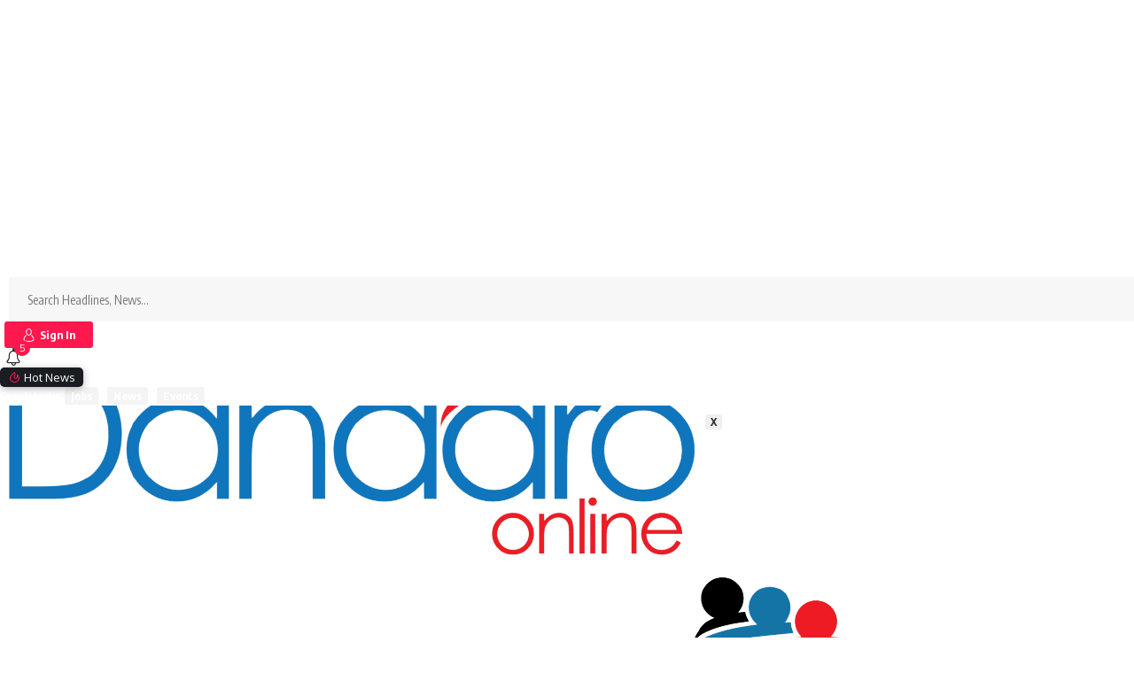

--- FILE ---
content_type: text/html; charset=UTF-8
request_url: https://www.dandaro.online/2024/03/28/veteran-actress-stella-january-has-died/
body_size: 27320
content:
<!DOCTYPE html>
<html lang="en-GB" prefix="og: https://ogp.me/ns#">
<head>
	<meta charset="UTF-8">
	<meta name="viewport" content="width=device-width, initial-scale=1.0, viewport-fit=cover" />		
<!-- Search Engine Optimization by Rank Math PRO - https://rankmath.com/ -->
<title>Veteran actress Stella January has died Dandaro Online</title>
<meta name="description" content="Veteran actress Stella January &#039;aka&#039; Amai Abhibho has died. She appeared in a number of classic Zimbabwean dramas such as Gringo, Yellow Card and Mawoko Matema."/>
<meta name="robots" content="follow, index, max-snippet:-1, max-video-preview:-1, max-image-preview:large"/>
<link rel="preconnect" href="https://fonts.gstatic.com" crossorigin><link rel="preload" as="style" onload="this.onload=null;this.rel='stylesheet'" id="rb-preload-gfonts" href="https://fonts.googleapis.com/css?family=Oxygen%3A400%2C700%7CEncode+Sans+Condensed%3A400%2C500%2C600%2C700%2C800&amp;display=swap" crossorigin><noscript><link rel="stylesheet" href="https://fonts.googleapis.com/css?family=Oxygen%3A400%2C700%7CEncode+Sans+Condensed%3A400%2C500%2C600%2C700%2C800&amp;display=swap"></noscript><link rel="canonical" href="https://www.dandaro.online/2024/03/28/veteran-actress-stella-january-has-died/" />
<meta property="og:locale" content="en_GB" />
<meta property="og:type" content="article" />
<meta property="og:title" content="Veteran actress Stella January has died Dandaro Online" />
<meta property="og:description" content="Veteran actress Stella January &#039;aka&#039; Amai Abhibho has died. She appeared in a number of classic Zimbabwean dramas such as Gringo, Yellow Card and Mawoko Matema." />
<meta property="og:url" content="https://www.dandaro.online/2024/03/28/veteran-actress-stella-january-has-died/" />
<meta property="og:site_name" content="Dandaro Online" />
<meta property="article:publisher" content="https://www.facebook.com/dandaroonline" />
<meta property="article:section" content="Dandaro" />
<meta property="og:image" content="https://usercontent.one/wp/www.dandaro.online/wp-content/uploads/2024/03/Stella-January-.jpg?media=1766740773" />
<meta property="og:image:secure_url" content="https://usercontent.one/wp/www.dandaro.online/wp-content/uploads/2024/03/Stella-January-.jpg?media=1766740773" />
<meta property="og:image:width" content="670" />
<meta property="og:image:height" content="670" />
<meta property="og:image:alt" content="Stella January" />
<meta property="og:image:type" content="image/jpeg" />
<meta property="article:published_time" content="2024-03-28T08:26:52+02:00" />
<meta name="twitter:card" content="summary_large_image" />
<meta name="twitter:title" content="Veteran actress Stella January has died Dandaro Online" />
<meta name="twitter:description" content="Veteran actress Stella January &#039;aka&#039; Amai Abhibho has died. She appeared in a number of classic Zimbabwean dramas such as Gringo, Yellow Card and Mawoko Matema." />
<meta name="twitter:site" content="@DandaroOnline" />
<meta name="twitter:creator" content="@DandaroOnline" />
<meta name="twitter:image" content="https://usercontent.one/wp/www.dandaro.online/wp-content/uploads/2024/03/Stella-January-.jpg?media=1766740773" />
<meta name="twitter:label1" content="Written by" />
<meta name="twitter:data1" content="Rufaro Siwela" />
<meta name="twitter:label2" content="Time to read" />
<meta name="twitter:data2" content="Less than a minute" />
<script type="application/ld+json" class="rank-math-schema-pro">{"@context":"https://schema.org","@graph":[{"@type":["NewsMediaOrganization","Organization"],"@id":"https://www.dandaro.online/#organization","name":"Dandaro Online","url":"https://www.dandaro.online","sameAs":["https://www.facebook.com/dandaroonline","https://twitter.com/DandaroOnline","https://www.instagram.com/dandaroonline/","https://www.tiktok.com/@dandaroonline","https://www.linkedin.com/in/dandaroonline/"],"logo":{"@type":"ImageObject","@id":"https://www.dandaro.online/#logo","url":"https://www.dandaro.online/wp-content/uploads/2023/11/WhatsApp_Image_2023-06-14_at_11.28.20_AM-removebg-preview.png","contentUrl":"https://www.dandaro.online/wp-content/uploads/2023/11/WhatsApp_Image_2023-06-14_at_11.28.20_AM-removebg-preview.png","caption":"Dandaro Online","inLanguage":"en-GB","width":"796","height":"313"}},{"@type":"WebSite","@id":"https://www.dandaro.online/#website","url":"https://www.dandaro.online","name":"Dandaro Online","publisher":{"@id":"https://www.dandaro.online/#organization"},"inLanguage":"en-GB"},{"@type":"ImageObject","@id":"https://www.dandaro.online/wp-content/uploads/2024/03/Stella-January-.jpg","url":"https://www.dandaro.online/wp-content/uploads/2024/03/Stella-January-.jpg","width":"670","height":"670","caption":"Stella January","inLanguage":"en-GB"},{"@type":"WebPage","@id":"https://www.dandaro.online/2024/03/28/veteran-actress-stella-january-has-died/#webpage","url":"https://www.dandaro.online/2024/03/28/veteran-actress-stella-january-has-died/","name":"Veteran actress Stella January has died Dandaro Online","datePublished":"2024-03-28T08:26:52+02:00","dateModified":"2024-03-28T08:26:52+02:00","isPartOf":{"@id":"https://www.dandaro.online/#website"},"primaryImageOfPage":{"@id":"https://www.dandaro.online/wp-content/uploads/2024/03/Stella-January-.jpg"},"inLanguage":"en-GB"},{"@type":"Person","@id":"https://www.dandaro.online/author/rufaro/","name":"Rufaro Siwela","url":"https://www.dandaro.online/author/rufaro/","image":{"@type":"ImageObject","@id":"https://www.dandaro.online/wp-content/uploads/2024/01/IMG-20231008-WA0193.jpg","url":"https://www.dandaro.online/wp-content/uploads/2024/01/IMG-20231008-WA0193.jpg","caption":"Rufaro Siwela","inLanguage":"en-GB"},"worksFor":{"@id":"https://www.dandaro.online/#organization"}},{"@type":"NewsArticle","headline":"Veteran actress Stella January has died Dandaro Online","keywords":"Stella January","datePublished":"2024-03-28T08:26:52+02:00","dateModified":"2024-03-28T08:26:52+02:00","articleSection":"Dandaro","author":{"@id":"https://www.dandaro.online/author/rufaro/","name":"Rufaro Siwela"},"publisher":{"@id":"https://www.dandaro.online/#organization"},"description":"Veteran actress Stella January &#039;aka&#039; Amai Abhibho has died. She appeared in a number of classic Zimbabwean dramas such as Gringo, Yellow Card and Mawoko Matema.","copyrightYear":"2024","copyrightHolder":{"@id":"https://www.dandaro.online/#organization"},"name":"Veteran actress Stella January has died Dandaro Online","@id":"https://www.dandaro.online/2024/03/28/veteran-actress-stella-january-has-died/#richSnippet","isPartOf":{"@id":"https://www.dandaro.online/2024/03/28/veteran-actress-stella-january-has-died/#webpage"},"image":{"@id":"https://www.dandaro.online/wp-content/uploads/2024/03/Stella-January-.jpg"},"inLanguage":"en-GB","mainEntityOfPage":{"@id":"https://www.dandaro.online/2024/03/28/veteran-actress-stella-january-has-died/#webpage"}}]}</script>
<!-- /Rank Math WordPress SEO plugin -->

<link rel='dns-prefetch' href='//cdn.jsdelivr.net' />
<link rel='dns-prefetch' href='//www.googletagmanager.com' />
<link rel="alternate" type="application/rss+xml" title="Dandaro Online &raquo; Feed" href="https://www.dandaro.online/feed/" />
<link rel="alternate" type="application/rss+xml" title="Dandaro Online &raquo; Comments Feed" href="https://www.dandaro.online/comments/feed/" />
<link rel="alternate" type="application/rss+xml" title="Dandaro Online &raquo; Veteran actress Stella January has died Comments Feed" href="https://www.dandaro.online/2024/03/28/veteran-actress-stella-january-has-died/feed/" />
<link rel="alternate" title="oEmbed (JSON)" type="application/json+oembed" href="https://www.dandaro.online/wp-json/oembed/1.0/embed?url=https%3A%2F%2Fwww.dandaro.online%2F2024%2F03%2F28%2Fveteran-actress-stella-january-has-died%2F" />
<link rel="alternate" title="oEmbed (XML)" type="text/xml+oembed" href="https://www.dandaro.online/wp-json/oembed/1.0/embed?url=https%3A%2F%2Fwww.dandaro.online%2F2024%2F03%2F28%2Fveteran-actress-stella-january-has-died%2F&#038;format=xml" />
			<link rel="pingback" href="https://www.dandaro.online/xmlrpc.php"/>
		<script type="application/ld+json">{"@context":"https://schema.org","@type":"Organization","legalName":"Dandaro Online","url":"https://www.dandaro.online/","email":"contact@dandaro.online","contactPoint":{"@type":"ContactPoint","telephone":"(+263) 77 380 2386","contactType":"customer service"}}</script>
<style id='wp-img-auto-sizes-contain-inline-css'>
img:is([sizes=auto i],[sizes^="auto," i]){contain-intrinsic-size:3000px 1500px}
/*# sourceURL=wp-img-auto-sizes-contain-inline-css */
</style>
<style id='wp-emoji-styles-inline-css'>

	img.wp-smiley, img.emoji {
		display: inline !important;
		border: none !important;
		box-shadow: none !important;
		height: 1em !important;
		width: 1em !important;
		margin: 0 0.07em !important;
		vertical-align: -0.1em !important;
		background: none !important;
		padding: 0 !important;
	}
/*# sourceURL=wp-emoji-styles-inline-css */
</style>
<link rel='stylesheet' id='wp-block-library-css' href='https://www.dandaro.online/wp-includes/css/dist/block-library/style.min.css?ver=6.9' media='all' />
<style id='classic-theme-styles-inline-css'>
/*! This file is auto-generated */
.wp-block-button__link{color:#fff;background-color:#32373c;border-radius:9999px;box-shadow:none;text-decoration:none;padding:calc(.667em + 2px) calc(1.333em + 2px);font-size:1.125em}.wp-block-file__button{background:#32373c;color:#fff;text-decoration:none}
/*# sourceURL=/wp-includes/css/classic-themes.min.css */
</style>
<link rel='stylesheet' id='jet-engine-frontend-css' href='https://usercontent.one/wp/www.dandaro.online/wp-content/plugins/jet-engine/assets/css/frontend.css?ver=3.8.1.2&media=1766740773' media='all' />
<style id='global-styles-inline-css'>
:root{--wp--preset--aspect-ratio--square: 1;--wp--preset--aspect-ratio--4-3: 4/3;--wp--preset--aspect-ratio--3-4: 3/4;--wp--preset--aspect-ratio--3-2: 3/2;--wp--preset--aspect-ratio--2-3: 2/3;--wp--preset--aspect-ratio--16-9: 16/9;--wp--preset--aspect-ratio--9-16: 9/16;--wp--preset--color--black: #000000;--wp--preset--color--cyan-bluish-gray: #abb8c3;--wp--preset--color--white: #ffffff;--wp--preset--color--pale-pink: #f78da7;--wp--preset--color--vivid-red: #cf2e2e;--wp--preset--color--luminous-vivid-orange: #ff6900;--wp--preset--color--luminous-vivid-amber: #fcb900;--wp--preset--color--light-green-cyan: #7bdcb5;--wp--preset--color--vivid-green-cyan: #00d084;--wp--preset--color--pale-cyan-blue: #8ed1fc;--wp--preset--color--vivid-cyan-blue: #0693e3;--wp--preset--color--vivid-purple: #9b51e0;--wp--preset--gradient--vivid-cyan-blue-to-vivid-purple: linear-gradient(135deg,rgb(6,147,227) 0%,rgb(155,81,224) 100%);--wp--preset--gradient--light-green-cyan-to-vivid-green-cyan: linear-gradient(135deg,rgb(122,220,180) 0%,rgb(0,208,130) 100%);--wp--preset--gradient--luminous-vivid-amber-to-luminous-vivid-orange: linear-gradient(135deg,rgb(252,185,0) 0%,rgb(255,105,0) 100%);--wp--preset--gradient--luminous-vivid-orange-to-vivid-red: linear-gradient(135deg,rgb(255,105,0) 0%,rgb(207,46,46) 100%);--wp--preset--gradient--very-light-gray-to-cyan-bluish-gray: linear-gradient(135deg,rgb(238,238,238) 0%,rgb(169,184,195) 100%);--wp--preset--gradient--cool-to-warm-spectrum: linear-gradient(135deg,rgb(74,234,220) 0%,rgb(151,120,209) 20%,rgb(207,42,186) 40%,rgb(238,44,130) 60%,rgb(251,105,98) 80%,rgb(254,248,76) 100%);--wp--preset--gradient--blush-light-purple: linear-gradient(135deg,rgb(255,206,236) 0%,rgb(152,150,240) 100%);--wp--preset--gradient--blush-bordeaux: linear-gradient(135deg,rgb(254,205,165) 0%,rgb(254,45,45) 50%,rgb(107,0,62) 100%);--wp--preset--gradient--luminous-dusk: linear-gradient(135deg,rgb(255,203,112) 0%,rgb(199,81,192) 50%,rgb(65,88,208) 100%);--wp--preset--gradient--pale-ocean: linear-gradient(135deg,rgb(255,245,203) 0%,rgb(182,227,212) 50%,rgb(51,167,181) 100%);--wp--preset--gradient--electric-grass: linear-gradient(135deg,rgb(202,248,128) 0%,rgb(113,206,126) 100%);--wp--preset--gradient--midnight: linear-gradient(135deg,rgb(2,3,129) 0%,rgb(40,116,252) 100%);--wp--preset--font-size--small: 13px;--wp--preset--font-size--medium: 20px;--wp--preset--font-size--large: 36px;--wp--preset--font-size--x-large: 42px;--wp--preset--spacing--20: 0.44rem;--wp--preset--spacing--30: 0.67rem;--wp--preset--spacing--40: 1rem;--wp--preset--spacing--50: 1.5rem;--wp--preset--spacing--60: 2.25rem;--wp--preset--spacing--70: 3.38rem;--wp--preset--spacing--80: 5.06rem;--wp--preset--shadow--natural: 6px 6px 9px rgba(0, 0, 0, 0.2);--wp--preset--shadow--deep: 12px 12px 50px rgba(0, 0, 0, 0.4);--wp--preset--shadow--sharp: 6px 6px 0px rgba(0, 0, 0, 0.2);--wp--preset--shadow--outlined: 6px 6px 0px -3px rgb(255, 255, 255), 6px 6px rgb(0, 0, 0);--wp--preset--shadow--crisp: 6px 6px 0px rgb(0, 0, 0);}:where(.is-layout-flex){gap: 0.5em;}:where(.is-layout-grid){gap: 0.5em;}body .is-layout-flex{display: flex;}.is-layout-flex{flex-wrap: wrap;align-items: center;}.is-layout-flex > :is(*, div){margin: 0;}body .is-layout-grid{display: grid;}.is-layout-grid > :is(*, div){margin: 0;}:where(.wp-block-columns.is-layout-flex){gap: 2em;}:where(.wp-block-columns.is-layout-grid){gap: 2em;}:where(.wp-block-post-template.is-layout-flex){gap: 1.25em;}:where(.wp-block-post-template.is-layout-grid){gap: 1.25em;}.has-black-color{color: var(--wp--preset--color--black) !important;}.has-cyan-bluish-gray-color{color: var(--wp--preset--color--cyan-bluish-gray) !important;}.has-white-color{color: var(--wp--preset--color--white) !important;}.has-pale-pink-color{color: var(--wp--preset--color--pale-pink) !important;}.has-vivid-red-color{color: var(--wp--preset--color--vivid-red) !important;}.has-luminous-vivid-orange-color{color: var(--wp--preset--color--luminous-vivid-orange) !important;}.has-luminous-vivid-amber-color{color: var(--wp--preset--color--luminous-vivid-amber) !important;}.has-light-green-cyan-color{color: var(--wp--preset--color--light-green-cyan) !important;}.has-vivid-green-cyan-color{color: var(--wp--preset--color--vivid-green-cyan) !important;}.has-pale-cyan-blue-color{color: var(--wp--preset--color--pale-cyan-blue) !important;}.has-vivid-cyan-blue-color{color: var(--wp--preset--color--vivid-cyan-blue) !important;}.has-vivid-purple-color{color: var(--wp--preset--color--vivid-purple) !important;}.has-black-background-color{background-color: var(--wp--preset--color--black) !important;}.has-cyan-bluish-gray-background-color{background-color: var(--wp--preset--color--cyan-bluish-gray) !important;}.has-white-background-color{background-color: var(--wp--preset--color--white) !important;}.has-pale-pink-background-color{background-color: var(--wp--preset--color--pale-pink) !important;}.has-vivid-red-background-color{background-color: var(--wp--preset--color--vivid-red) !important;}.has-luminous-vivid-orange-background-color{background-color: var(--wp--preset--color--luminous-vivid-orange) !important;}.has-luminous-vivid-amber-background-color{background-color: var(--wp--preset--color--luminous-vivid-amber) !important;}.has-light-green-cyan-background-color{background-color: var(--wp--preset--color--light-green-cyan) !important;}.has-vivid-green-cyan-background-color{background-color: var(--wp--preset--color--vivid-green-cyan) !important;}.has-pale-cyan-blue-background-color{background-color: var(--wp--preset--color--pale-cyan-blue) !important;}.has-vivid-cyan-blue-background-color{background-color: var(--wp--preset--color--vivid-cyan-blue) !important;}.has-vivid-purple-background-color{background-color: var(--wp--preset--color--vivid-purple) !important;}.has-black-border-color{border-color: var(--wp--preset--color--black) !important;}.has-cyan-bluish-gray-border-color{border-color: var(--wp--preset--color--cyan-bluish-gray) !important;}.has-white-border-color{border-color: var(--wp--preset--color--white) !important;}.has-pale-pink-border-color{border-color: var(--wp--preset--color--pale-pink) !important;}.has-vivid-red-border-color{border-color: var(--wp--preset--color--vivid-red) !important;}.has-luminous-vivid-orange-border-color{border-color: var(--wp--preset--color--luminous-vivid-orange) !important;}.has-luminous-vivid-amber-border-color{border-color: var(--wp--preset--color--luminous-vivid-amber) !important;}.has-light-green-cyan-border-color{border-color: var(--wp--preset--color--light-green-cyan) !important;}.has-vivid-green-cyan-border-color{border-color: var(--wp--preset--color--vivid-green-cyan) !important;}.has-pale-cyan-blue-border-color{border-color: var(--wp--preset--color--pale-cyan-blue) !important;}.has-vivid-cyan-blue-border-color{border-color: var(--wp--preset--color--vivid-cyan-blue) !important;}.has-vivid-purple-border-color{border-color: var(--wp--preset--color--vivid-purple) !important;}.has-vivid-cyan-blue-to-vivid-purple-gradient-background{background: var(--wp--preset--gradient--vivid-cyan-blue-to-vivid-purple) !important;}.has-light-green-cyan-to-vivid-green-cyan-gradient-background{background: var(--wp--preset--gradient--light-green-cyan-to-vivid-green-cyan) !important;}.has-luminous-vivid-amber-to-luminous-vivid-orange-gradient-background{background: var(--wp--preset--gradient--luminous-vivid-amber-to-luminous-vivid-orange) !important;}.has-luminous-vivid-orange-to-vivid-red-gradient-background{background: var(--wp--preset--gradient--luminous-vivid-orange-to-vivid-red) !important;}.has-very-light-gray-to-cyan-bluish-gray-gradient-background{background: var(--wp--preset--gradient--very-light-gray-to-cyan-bluish-gray) !important;}.has-cool-to-warm-spectrum-gradient-background{background: var(--wp--preset--gradient--cool-to-warm-spectrum) !important;}.has-blush-light-purple-gradient-background{background: var(--wp--preset--gradient--blush-light-purple) !important;}.has-blush-bordeaux-gradient-background{background: var(--wp--preset--gradient--blush-bordeaux) !important;}.has-luminous-dusk-gradient-background{background: var(--wp--preset--gradient--luminous-dusk) !important;}.has-pale-ocean-gradient-background{background: var(--wp--preset--gradient--pale-ocean) !important;}.has-electric-grass-gradient-background{background: var(--wp--preset--gradient--electric-grass) !important;}.has-midnight-gradient-background{background: var(--wp--preset--gradient--midnight) !important;}.has-small-font-size{font-size: var(--wp--preset--font-size--small) !important;}.has-medium-font-size{font-size: var(--wp--preset--font-size--medium) !important;}.has-large-font-size{font-size: var(--wp--preset--font-size--large) !important;}.has-x-large-font-size{font-size: var(--wp--preset--font-size--x-large) !important;}
:where(.wp-block-post-template.is-layout-flex){gap: 1.25em;}:where(.wp-block-post-template.is-layout-grid){gap: 1.25em;}
:where(.wp-block-term-template.is-layout-flex){gap: 1.25em;}:where(.wp-block-term-template.is-layout-grid){gap: 1.25em;}
:where(.wp-block-columns.is-layout-flex){gap: 2em;}:where(.wp-block-columns.is-layout-grid){gap: 2em;}
:root :where(.wp-block-pullquote){font-size: 1.5em;line-height: 1.6;}
/*# sourceURL=global-styles-inline-css */
</style>
<link rel='stylesheet' id='main-css-css' href='https://usercontent.one/wp/www.dandaro.online/wp-content/plugins/dandaro_search/external-files/main.css?ver=6.9&media=1766740773' media='all' />
<link rel='stylesheet' id='foxiz-elements-css' href='https://usercontent.one/wp/www.dandaro.online/wp-content/plugins/foxiz-core/lib/foxiz-elements/public/style.css?ver=2.0&media=1766740773' media='all' />
<link rel='stylesheet' id='pmpro_frontend_base-css' href='https://usercontent.one/wp/www.dandaro.online/wp-content/plugins/paid-memberships-pro/css/frontend/base.css?ver=3.6.3&media=1766740773' media='all' />
<link rel='stylesheet' id='pmpro_frontend_variation_1-css' href='https://usercontent.one/wp/www.dandaro.online/wp-content/plugins/paid-memberships-pro/css/frontend/variation_1.css?ver=3.6.3&media=1766740773' media='all' />
<link rel='stylesheet' id='ivory-search-styles-css' href='https://usercontent.one/wp/www.dandaro.online/wp-content/plugins/add-search-to-menu/public/css/ivory-search.min.css?ver=5.5.13&media=1766740773' media='all' />
<link rel='stylesheet' id='elementor-frontend-css' href='https://usercontent.one/wp/www.dandaro.online/wp-content/plugins/elementor/assets/css/frontend.min.css?ver=3.34.0&media=1766740773' media='all' />
<link rel='stylesheet' id='widget-image-css' href='https://usercontent.one/wp/www.dandaro.online/wp-content/plugins/elementor/assets/css/widget-image.min.css?ver=3.34.0&media=1766740773' media='all' />
<link rel='stylesheet' id='e-sticky-css' href='https://usercontent.one/wp/www.dandaro.online/wp-content/plugins/elementor-pro/assets/css/modules/sticky.min.css?ver=3.34.0&media=1766740773' media='all' />
<link rel='stylesheet' id='pafe-2564-css' href='https://usercontent.one/wp/www.dandaro.online/wp-content/uploads/premium-addons-elementor/pafe-2564.css?media=1766740773?ver=1711614412' media='all' />
<link rel='stylesheet' id='pa-glass-css' href='https://usercontent.one/wp/www.dandaro.online/wp-content/plugins/premium-addons-for-elementor/assets/frontend/min-css/liquid-glass.min.css?ver=4.11.61&media=1766740773' media='all' />
<link rel='stylesheet' id='widget-heading-css' href='https://usercontent.one/wp/www.dandaro.online/wp-content/plugins/elementor/assets/css/widget-heading.min.css?ver=3.34.0&media=1766740773' media='all' />
<link rel='stylesheet' id='e-animation-fadeIn-css' href='https://usercontent.one/wp/www.dandaro.online/wp-content/plugins/elementor/assets/lib/animations/styles/fadeIn.min.css?ver=3.34.0&media=1766740773' media='all' />
<link rel='stylesheet' id='widget-icon-box-css' href='https://usercontent.one/wp/www.dandaro.online/wp-content/plugins/elementor/assets/css/widget-icon-box.min.css?ver=3.34.0&media=1766740773' media='all' />
<link rel='stylesheet' id='widget-social-icons-css' href='https://usercontent.one/wp/www.dandaro.online/wp-content/plugins/elementor/assets/css/widget-social-icons.min.css?ver=3.34.0&media=1766740773' media='all' />
<link rel='stylesheet' id='e-apple-webkit-css' href='https://usercontent.one/wp/www.dandaro.online/wp-content/plugins/elementor/assets/css/conditionals/apple-webkit.min.css?ver=3.34.0&media=1766740773' media='all' />
<link rel='stylesheet' id='elementor-icons-css' href='https://usercontent.one/wp/www.dandaro.online/wp-content/plugins/elementor/assets/lib/eicons/css/elementor-icons.min.css?ver=5.45.0&media=1766740773' media='all' />
<link rel='stylesheet' id='elementor-post-6-css' href='https://usercontent.one/wp/www.dandaro.online/wp-content/uploads/elementor/css/post-6.css?media=1766740773?ver=1768662663' media='all' />
<link rel='stylesheet' id='elementor-post-2353-css' href='https://usercontent.one/wp/www.dandaro.online/wp-content/uploads/elementor/css/post-2353.css?media=1766740773?ver=1768662664' media='all' />
<link rel='stylesheet' id='elementor-post-2564-css' href='https://usercontent.one/wp/www.dandaro.online/wp-content/uploads/elementor/css/post-2564.css?media=1766740773?ver=1768662664' media='all' />
<link rel='stylesheet' id='ekit-widget-styles-css' href='https://usercontent.one/wp/www.dandaro.online/wp-content/plugins/elementskit-lite/widgets/init/assets/css/widget-styles.css?ver=3.7.8&media=1766740773' media='all' />
<link rel='stylesheet' id='ekit-responsive-css' href='https://usercontent.one/wp/www.dandaro.online/wp-content/plugins/elementskit-lite/widgets/init/assets/css/responsive.css?ver=3.7.8&media=1766740773' media='all' />

<link rel='stylesheet' id='foxiz-main-css' href='https://usercontent.one/wp/www.dandaro.online/wp-content/themes/foxiz/assets/css/main.css?ver=2.1.1&media=1766740773' media='all' />
<link rel='stylesheet' id='foxiz-podcast-css' href='https://usercontent.one/wp/www.dandaro.online/wp-content/themes/foxiz/assets/css/podcast.css?ver=2.1.1&media=1766740773' media='all' />
<link rel='stylesheet' id='foxiz-print-css' href='https://usercontent.one/wp/www.dandaro.online/wp-content/themes/foxiz/assets/css/print.css?ver=2.1.1&media=1766740773' media='all' />
<link rel='stylesheet' id='foxiz-style-css' href='https://usercontent.one/wp/www.dandaro.online/wp-content/themes/foxiz/style.css?ver=2.1.1&media=1766740773' media='all' />
<link rel='stylesheet' id='foxiz-dynamic-css-css' href='https://usercontent.one/wp/www.dandaro.online/wp-content/themes/foxiz/assets/css/dynamic.css?media=1766740773?ver=1768662662' media='all' />
<link rel='stylesheet' id='elementor-gf-local-roboto-css' href='https://usercontent.one/wp/www.dandaro.online/wp-content/uploads/elementor/google-fonts/css/roboto.css?media=1766740773?ver=1744364794' media='all' />
<link rel='stylesheet' id='elementor-gf-local-robotoslab-css' href='https://usercontent.one/wp/www.dandaro.online/wp-content/uploads/elementor/google-fonts/css/robotoslab.css?media=1766740773?ver=1744364801' media='all' />
<link rel='stylesheet' id='elementor-gf-local-oxygen-css' href='https://usercontent.one/wp/www.dandaro.online/wp-content/uploads/elementor/google-fonts/css/oxygen.css?media=1766740773?ver=1744364802' media='all' />
<link rel='stylesheet' id='elementor-gf-local-encodesanscondensed-css' href='https://usercontent.one/wp/www.dandaro.online/wp-content/uploads/elementor/google-fonts/css/encodesanscondensed.css?media=1766740773?ver=1744364805' media='all' />
<link rel='stylesheet' id='elementor-gf-local-lato-css' href='https://usercontent.one/wp/www.dandaro.online/wp-content/uploads/elementor/google-fonts/css/lato.css?media=1766740773?ver=1744364807' media='all' />
<link rel='stylesheet' id='elementor-gf-local-heebo-css' href='https://usercontent.one/wp/www.dandaro.online/wp-content/uploads/elementor/google-fonts/css/heebo.css?media=1766740773?ver=1744364812' media='all' />
<link rel='stylesheet' id='elementor-icons-ekiticons-css' href='https://usercontent.one/wp/www.dandaro.online/wp-content/plugins/elementskit-lite/modules/elementskit-icon-pack/assets/css/ekiticons.css?ver=3.7.8&media=1766740773' media='all' />
<link rel='stylesheet' id='elementor-icons-shared-0-css' href='https://usercontent.one/wp/www.dandaro.online/wp-content/plugins/elementor/assets/lib/font-awesome/css/fontawesome.min.css?ver=5.15.3&media=1766740773' media='all' />
<link rel='stylesheet' id='elementor-icons-fa-regular-css' href='https://usercontent.one/wp/www.dandaro.online/wp-content/plugins/elementor/assets/lib/font-awesome/css/regular.min.css?ver=5.15.3&media=1766740773' media='all' />
<link rel='stylesheet' id='elementor-icons-fa-solid-css' href='https://usercontent.one/wp/www.dandaro.online/wp-content/plugins/elementor/assets/lib/font-awesome/css/solid.min.css?ver=5.15.3&media=1766740773' media='all' />
<link rel='stylesheet' id='elementor-icons-fa-brands-css' href='https://usercontent.one/wp/www.dandaro.online/wp-content/plugins/elementor/assets/lib/font-awesome/css/brands.min.css?ver=5.15.3&media=1766740773' media='all' />
<script src="https://www.dandaro.online/wp-includes/js/jquery/jquery.min.js?ver=3.7.1" id="jquery-core-js"></script>
<script src="https://www.dandaro.online/wp-includes/js/jquery/jquery-migrate.min.js?ver=3.4.1" id="jquery-migrate-js"></script>
<script id="main-js-js-extra">
var dandaro = {"dandaro_search_results":"https://www.dandaro.online/events-search-results"};
var dandaro_ajax_object = {"ajax_url":"https://www.dandaro.online/wp-admin/admin-ajax.php"};
//# sourceURL=main-js-js-extra
</script>
<script src="https://usercontent.one/wp/www.dandaro.online/wp-content/plugins/dandaro_search/external-files/main.js?ver=6.9&media=1766740773" id="main-js-js"></script>
<script src="https://usercontent.one/wp/www.dandaro.online/wp-content/themes/foxiz/assets/js/highlight-share.js?media=1766740773?ver=1" id="highlight-share-js"></script>
<link rel="https://api.w.org/" href="https://www.dandaro.online/wp-json/" /><link rel="alternate" title="JSON" type="application/json" href="https://www.dandaro.online/wp-json/wp/v2/posts/12538" /><link rel="EditURI" type="application/rsd+xml" title="RSD" href="https://www.dandaro.online/xmlrpc.php?rsd" />
<meta name="generator" content="WordPress 6.9" />
<link rel='shortlink' href='https://www.dandaro.online/?p=12538' />
<style>a.cld-like-dislike-trigger {color: #2776bc;}span.cld-count-wrap {color: #2776bc;}a.cld-prevent.cld-undo-trigger  {color: #ed1b24;}</style><meta name="generator" content="Site Kit by Google 1.168.0" /><style>[class*=" icon-oc-"],[class^=icon-oc-]{speak:none;font-style:normal;font-weight:400;font-variant:normal;text-transform:none;line-height:1;-webkit-font-smoothing:antialiased;-moz-osx-font-smoothing:grayscale}.icon-oc-one-com-white-32px-fill:before{content:"901"}.icon-oc-one-com:before{content:"900"}#one-com-icon,.toplevel_page_onecom-wp .wp-menu-image{speak:none;display:flex;align-items:center;justify-content:center;text-transform:none;line-height:1;-webkit-font-smoothing:antialiased;-moz-osx-font-smoothing:grayscale}.onecom-wp-admin-bar-item>a,.toplevel_page_onecom-wp>.wp-menu-name{font-size:16px;font-weight:400;line-height:1}.toplevel_page_onecom-wp>.wp-menu-name img{width:69px;height:9px;}.wp-submenu-wrap.wp-submenu>.wp-submenu-head>img{width:88px;height:auto}.onecom-wp-admin-bar-item>a img{height:7px!important}.onecom-wp-admin-bar-item>a img,.toplevel_page_onecom-wp>.wp-menu-name img{opacity:.8}.onecom-wp-admin-bar-item.hover>a img,.toplevel_page_onecom-wp.wp-has-current-submenu>.wp-menu-name img,li.opensub>a.toplevel_page_onecom-wp>.wp-menu-name img{opacity:1}#one-com-icon:before,.onecom-wp-admin-bar-item>a:before,.toplevel_page_onecom-wp>.wp-menu-image:before{content:'';position:static!important;background-color:rgba(240,245,250,.4);border-radius:102px;width:18px;height:18px;padding:0!important}.onecom-wp-admin-bar-item>a:before{width:14px;height:14px}.onecom-wp-admin-bar-item.hover>a:before,.toplevel_page_onecom-wp.opensub>a>.wp-menu-image:before,.toplevel_page_onecom-wp.wp-has-current-submenu>.wp-menu-image:before{background-color:#76b82a}.onecom-wp-admin-bar-item>a{display:inline-flex!important;align-items:center;justify-content:center}#one-com-logo-wrapper{font-size:4em}#one-com-icon{vertical-align:middle}.imagify-welcome{display:none !important;}</style><style id="pmpro_colors">:root {
	--pmpro--color--base: #ffffff;
	--pmpro--color--contrast: #222222;
	--pmpro--color--accent: #0c3d54;
	--pmpro--color--accent--variation: hsl( 199,75%,28.5% );
	--pmpro--color--border--variation: hsl( 0,0%,91% );
}</style><script id="uip-dynamic">
const UIPdisableDynamicLoading = true;
</script>
<meta name="generator" content="Elementor 3.34.0; features: additional_custom_breakpoints; settings: css_print_method-external, google_font-enabled, font_display-swap">
<script type="application/ld+json">{"@context":"https://schema.org","@type":"WebSite","@id":"https://www.dandaro.online/#website","url":"https://www.dandaro.online/","name":"Dandaro Online","potentialAction":{"@type":"SearchAction","target":"https://www.dandaro.online/?s={search_term_string}","query-input":"required name=search_term_string"}}</script>
			<style>
				.e-con.e-parent:nth-of-type(n+4):not(.e-lazyloaded):not(.e-no-lazyload),
				.e-con.e-parent:nth-of-type(n+4):not(.e-lazyloaded):not(.e-no-lazyload) * {
					background-image: none !important;
				}
				@media screen and (max-height: 1024px) {
					.e-con.e-parent:nth-of-type(n+3):not(.e-lazyloaded):not(.e-no-lazyload),
					.e-con.e-parent:nth-of-type(n+3):not(.e-lazyloaded):not(.e-no-lazyload) * {
						background-image: none !important;
					}
				}
				@media screen and (max-height: 640px) {
					.e-con.e-parent:nth-of-type(n+2):not(.e-lazyloaded):not(.e-no-lazyload),
					.e-con.e-parent:nth-of-type(n+2):not(.e-lazyloaded):not(.e-no-lazyload) * {
						background-image: none !important;
					}
				}
			</style>
			<script type="application/ld+json">{"@context":"http://schema.org","@type":"BreadcrumbList","itemListElement":[{"@type":"ListItem","position":3,"item":{"@id":"https://www.dandaro.online/2024/03/28/veteran-actress-stella-january-has-died/","name":"Veteran actress Stella January has died"}},{"@type":"ListItem","position":2,"item":{"@id":"https://www.dandaro.online/category/dandaro/","name":"Dandaro"}},{"@type":"ListItem","position":1,"item":{"@id":"https://www.dandaro.online","name":"Dandaro Online"}}]}</script>
<link rel="icon" href="https://usercontent.one/wp/www.dandaro.online/wp-content/uploads/2023/06/2ca0a266-55a2-414a-a8e0-975855346367-removebg-preview-150x150.png?media=1766740773" sizes="32x32" />
<link rel="icon" href="https://usercontent.one/wp/www.dandaro.online/wp-content/uploads/2023/06/2ca0a266-55a2-414a-a8e0-975855346367-removebg-preview-300x300.png?media=1766740773" sizes="192x192" />
<link rel="apple-touch-icon" href="https://usercontent.one/wp/www.dandaro.online/wp-content/uploads/2023/06/2ca0a266-55a2-414a-a8e0-975855346367-removebg-preview-300x300.png?media=1766740773" />
<meta name="msapplication-TileImage" content="https://usercontent.one/wp/www.dandaro.online/wp-content/uploads/2023/06/2ca0a266-55a2-414a-a8e0-975855346367-removebg-preview-300x300.png?media=1766740773" />
		<style id="wp-custom-css">
			/* .navbar-wrap {
    padding: 1em 0em !important;
} */
/* .blog-wrap {
    display: none !important;
} */
/* .searchandfilter ul {
    display: block !important;
	max-width: 600px !important
}
.searchandfilter label {
    display: inline-block;
    width: 100% !important;
}
.searchandfilter select.sf-input-select {
    width: 100% !important;
	    background: #f7f7f7 !important;
    border: none !important;
}
input.sf-input-text {
    width: 100% !important;
}
.searchandfilter ul li {
    margin: 0 10px !important;
} 
.search_archive_event {
    width: max-content !important;
} 

.search_archive_event form {
    display: block !important;
    width: 100% !important;
}

.search_archive_event {
    background-color: #F7F7F7 !important;

.search_archive_event form .start_date, .search_archive_event form .end_date {
    width: 100% !important;
}

.search_archive_event form .ovaev_cat_search {
    width: 100% !important;
} */

.banner-hero.banner-image-single {
    display: none !important;
}

.bootstrap-wrapper .container {
    max-width: 1200px;
    margin-top: 7em !important;
}
.bootstrap-wrapper .btn.btn-big {
    display: none !important;
}
.bootstrap-wrapper .col-lg-4 {
    display: none !important;
}
.bootstrap-wrapper .col-lg-8 {
    flex: 0 0 100% !important;
    max-width: 100% !important;
}
.bootstrap-wrapper .col-xl-6 {
    flex: 0 0 100% !important;
    max-width: 100% !important;
}
.card-body.card-body-min-height.mt-1 {
    background: #efefef !important;
}
.bootstrap-wrapper .title a{
	font-family: Encode Sans Condensed;
font-size: 22px !important;
}
.title m-0 p-0{
		font-family: Encode Sans Condensed;
font-size: 22px !important;
}
.address {
    display: none !important;
}


.elementor-2353 .elementor-element.elementor-element-c99263f > .elementor-element-populated {
    position: fixed !important;
    z-index: 999 !important;
    background: #fff !important;
    top:0 !important;
	align-self: flex-start !important
}

.elementor-3441 .elementor-element.elementor-element-3c86ca9 {
    margin-top: 6em !important;
}
.chosen-container-single .chosen-single {
    padding: 10px 20px !important;
    border: none !important;
    border-radius: 5px !important;
    background: #f7f7f7 !important;
  
}

.swiper-slide.swiper-slide-active {
    width: 430px !important;
    margin-left: -10em!important;
	    transform: unset !important;
}
.swiper-slide.swiper-slide-next {
    width: 300px !important;
    margin-left: -5em !important;
}
.sticky-sidebar .sidebar-inner, .l-shared-sec, .rb-sticky > * {
    top: 140px !important;
}
.is-form-style input.is-search-input {
    padding: 10px 20px !important;
    height: 50px !important;
    border-radius: 3px !important;
	margin-left: 10px !important;
	margin-right: 10px !important;
	width: 97% !important;
	font-family: Encode Sans Condensed !important;
}

.is-ajax-search-details .is-title a, .is-ajax-search-post .is-title a {
    font-size: 18px !important;
}
.search-header-form {
    display: none !important;
}

input#start_date {
	   width: 95% !important;
    height: 45px !important;
    border: none !important;
    background: #f7f7f7 !important;
    padding: 0px 10px !important;
	margin: 0px 10px !important ;   
	font-family: 'Encode Sans Condensed' !important;
		min-width: 298px !important;
}
input#end_date{
	    width: 95% !important;
    height: 45px !important;
    border: none !important;
    background: #f7f7f7 !important;
    padding: 0px 10px !important;
	margin: 0px 10px !important;    
	font-family: 'Encode Sans Condensed' !important;
	min-width: 298px !important;
}
.date-container input {
    border: none;
	border-radius: 5px !important;
    box-sizing: border-box;
    outline: 0;
    padding: 0.75rem;
    position: relative;
    width: 96% !important;
    height: 60px;
    background-color: #f7f7f7;
	margin: 0px 10px !important; 
}
/* Targeting Safari 9 and below */
@media screen and (-webkit-min-device-pixel-ratio:0) {
  /* Safari 9 and below specific CSS */
  .date-container input {
    border: none;
		border-radius: 5px !important;
    box-sizing: border-box;
    outline: 0;
    padding: 0.75rem;
    position: relative;
    width: 96% !important;
    height: 60px;
    background-color: #f7f7f7;
		margin: 0px 10px !important; 
	}
}
.grid-box .p-featured {
    border-bottom-right-radius: 0;
    border-bottom-left-radius: 0;
    height: 100% !important;
}
input[type="submit"] {
    margin-top: 1.5em !important;
	margin: 0px 10px !important
}
.date-container > label {
    font-size: 16px !important;
    font-family: Encode Sans Condensed !important;
    font-weight: 700 !important;
    margin-left: 10px !important;
    margin-bottom: 1em !important;
}
@media screen and (max-width: 782px){
html {
    margin-top: 0px !important;
	}
	input#is-search-input-4542 {
    display: none !important;
}
	.grid-box .p-featured {
    height: auto !important;
}
	.rb-col-3 > .block-inner > * {
    flex-basis: 100% !important;
    width: 100% !important;
}
.elementor-2353 .elementor-element.elementor-element-10f46d8:not(.elementor-motion-effects-element-type-background), .elementor-2353 .elementor-element.elementor-element-10f46d8 > .elementor-motion-effects-container > .elementor-motion-effects-layer {
    position: fixed !important;
    z-index: 999 !important;
    background: #fff !important;
    top:0 !important;
	align-self: flex-start !important
}
	.elementor-2353 .elementor-element.elementor-element-394280e.elementor-column > .elementor-widget-wrap{
		    position: fixed !important;
    z-index: 999 !important;
    background: #fff !important;
    top:0 !important;
	align-self: flex-start !important
	}

}

.swiper-slide.swiper-slide-active {
    width: unset !important;
    margin-left: unset !important;
    transform: unset !important;
}

/* .grid-box .feat-holder {
    z-index: 10;
    height: 100% !important;
} */

img.attachment-large.size-large.wp-post-image {
    width: 100% !important;
    height: 100% !important;
}
.location-container {
    margin: 10px !important;
}
.location-container > label {
        font-size: 16px !important;
    font-family: Encode Sans Condensed !important;
    font-weight: 700 !important;
    margin-left: 10px !important;
    margin-bottom: 1em !important;
}
.location-container select {
    font-family: 'Encode Sans Condensed' !important;
	    height: 45px !important;
}
input[type="submit"] {
    margin-top: 1.5em !important;
    margin: 10px 10px !important;
}

.p-category {
    color: #000 !important;
}
/* .logged-in-as {
    display: none !important;
} */
span.meta-el.meta-comment {
    font-weight: 700 !important;
}
.meta-like i {
    font-weight: 700 !important;
}
span.meta-el.meta-view {
    font-weight: 700 !important;
}
a.weatherwidget-io {
    border-radius: 8px !important;
}
.grid-box .p-featured {
    height: auto !important;
}
img.onecom-menu-logo {
    width: 60px !important;
}
.logged-in-as a {
    font-weight: 900 !important;
	color: #2776bc !important;
}
p.must-log-in > a {
    font-weight: 900;
    color: #2776bc;
}
p {
    margin-top: revert-layer;
}
.rbct>*, .comment-content>* {
    margin-bottom: 0.5rem;
}
.is-form-style input.is-search-input {
    width: 95% !important;

}





/* NEW CSS */

/* .new-order .block-inner > div.sticky {
    order: -1;
} */

.post-card.sticky-post-card {
     position: relative;
    height: 100%;
    padding-bottom: calc(var(--box-spacing) + 5px);
    border-radius: var(--wrap-border, var(--round-3));
	    background-color: var(--box-color, var(--default-box, var(--solid-light)));
	margin-bottom: 30px;
	margin-top: 10px;
}

.post-card.sticky-post-card h2.post-title {
    font-family: var(--h3-family);
    font-size: var(--h3-fsize);
    font-weight: var(--h3-fweight);
    font-style: var(--h3-fstyle);
    line-height: var(--h3-fheight, 1.3);
    letter-spacing: var(--h3-fspace);
    text-transform: var(--h3-transform);
	    margin-right: var(--box-spacing);
    margin-left: var(--box-spacing);
}

.post-card.sticky-post-card .post-meta{
	    margin-right: var(--box-spacing);
    margin-left: var(--box-spacing);
}

.post-card.sticky-post-card .post-category{
	    margin-right: var(--box-spacing);
    margin-left: var(--box-spacing);
	  margin-top: -20px;
    margin-bottom: 15px;
}

.post-card.sticky-post-card .post-category span {
    padding: 5px 10px;
    background: transparent;
    color: black !important;
	font-size: 12px;
	position: relative;
	z-index: 1;
	font-weight: 600;
	text-transform: uppercase;
}

.post-card.sticky-post-card .post-category span::after{
	content:'';
	height:100%;
	width: 100%;
	transform: skewX(-25deg);
	position:absolute;
	top:0;
	left:0;
	background: #2776bc;
	z-index:-1;
	border-radius: 3px;
}

.post-card.sticky-post-card .post-meta {
    display: flex;
    justify-content: space-between;
	align-items: center;
	margin-top:10px;
	gap:20px;
}

.post-card.sticky-post-card span.post-action-buttons {
    flex-grow: 1;
}
.post-card.sticky-post-card .author-info {
    flex-direction: row;
	align-items:center;
}

.post-card.sticky-post-card span.author-avatar img {
    display: inline-flex;
    width: 22px;
    height: 22px;
    border-radius: 100%;
    object-fit: cover;
}

.post-card.sticky-post-card span.author-name {
    font-family: var(--meta-b-family);
    font-size: 13px;
    font-weight: var(--meta-b-fweight);
    font-style: var(--meta-b-fstyle);
    text-transform: var(--meta-b-transform);
}


.post-card.sticky-post-card span.author-avatar {
    flex-basis: 25px;
}


.post-card.sticky-post-card span.author-name {
    flex-grow: 1;
}


.post-card.sticky-post-card span.post-date {
    color: var(--meta-fcolor);
    font-size: 11px;
}

.post-card.sticky-post-card span.comment-link {
    font-weight: 700;
    color: grey;
	color: var(--meta-fcolor);
	font-size:13px;
}

.post-card.sticky-post-card span.comment-link:hover {
	text-decoration: underline;
	text-decoration-color: #2776bc;
}

.post-card.sticky-post-card a:has(span.author-name):hover{
	text-decoration: underline;
	text-decoration-color: #2776bc;
}

.post-card.sticky-post-card .featured-badge span {
    background: maroon;
    color: white;
    font-weight: 600;
    padding: 6px 10px;
    border-radius: 10px;
    font-size: 12px;
    text-transform: uppercase;
    font-family: cursive;
}

.post-card.sticky-post-card .featured-badge {
    position: absolute;
    right: 15px;
    top: 15px;
}

.post-card.sticky-post-card h2.post-title > a:hover {
    color: #2776bc;
    text-decoration: underline;
    text-decoration-color: #2776bc;
}

.page-id-11271 section.elementor-section.elementor-top-section.elementor-element.elementor-element-3c86ca9.elementor-section-boxed.elementor-section-height-default.elementor-section-height-default > div > *:not(:nth-child(2)) {
    display: none;
}

.page-id-11271 section.elementor-section.elementor-top-section.elementor-element.elementor-element-3c86ca9.elementor-section-boxed.elementor-section-height-default.elementor-section-height-default > div  {
    justify-content: center;
}

table.wrc-most-referring-table td {
    padding: 10px;
}

.page-id-11261 section.elementor-section.elementor-top-section.elementor-element.elementor-element-3c86ca9.elementor-section-boxed.elementor-section-height-default.elementor-section-height-default > div > *:not(:nth-child(2)) {
    display: none;
}

.page-id-11261 section.elementor-section.elementor-top-section.elementor-element.elementor-element-3c86ca9.elementor-section-boxed.elementor-section-height-default.elementor-section-height-default > div  {
    justify-content: center;
}

.wprc-copy-link::before {
    content: 'Referral link';
    position: absolute;
    font-size: 24px;
    font-weight: 600;
    text-decoration: underline;
	color: #2776BC;
	text-decoration-color:#2776BC;
}

@media only screen and (max-width:576px){
	.post-card.sticky-post-card .featured-badge {
			right: 5px;
			top: 5px;
	}
	.post-card.sticky-post-card .featured-badge span {
			padding: 6px 10px;
			font-size: 10px;
			font-family: arial;
		box-shadow: 0px 0px 10px maroon;
	}
}

div.custom-email-field label {
    visibility: hidden !important;
}

form#wpforms-form-11294 div.wpforms-field-container > div {
    padding: unset;
}

form#wpforms-form-11294 {
    padding-left: 20px;
    padding-right: 20px;
}

form#wpforms-form-11313 input {
    padding: 10px 20px;
}

a.elementor-button{
	cursor:pointer;
}

.compose-mail-section{
	display: none;
}


.page-id-12406 section.elementor-section.elementor-top-section.elementor-element.elementor-element-3c86ca9.elementor-section-boxed.elementor-section-height-default.elementor-section-height-default > div > div:not(:nth-child(2)) {
    display: none;
}

.page-id-12397 section.elementor-section.elementor-top-section.elementor-element.elementor-element-3c86ca9.elementor-section-boxed.elementor-section-height-default.elementor-section-height-default > div > div:not(:nth-child(2)) {
    display: none;
}

section.elementor-section.elementor-top-section.elementor-element.elementor-element-3c86ca9.elementor-section-boxed.elementor-section-height-default.elementor-section-height-default > div {
    display: flex;
	justify-content: center;
}

p.wrc-empty-most-referring-message {
    text-align: center;
}

form#wpforms-form-12428 .wpforms-field-container > div {
    padding: unset !important;
}

form#wpforms-form-12428 .wpforms-field-container {
    padding: 0px 20px !important;
}

.grid-box.pearl-developer {
    height: auto;
}

.post-poll{
	margin: 20px auto;
}

/* POLL FEATURE */


.poll-img img {
    width: 70px;
    margin-bottom: 20px;
}

h3.poll-question-heading {
    font-size: 26px;
    font-weight: 600;
}

a.button.login-to-vote-btn {
    padding: 10px 20px;
    font-size: 16px;
}

button.vote-btn {
    font-size: 16px;
    padding: 10px 20px;
    background: #2776bc;
    color: white;
}


h3.poll-result-heading {
    text-align: center;
    margin-top: 25px;
    margin-bottom: 20px;
    font-size: 26px;
    font-family: monospace;
    text-decoration: underline;
    text-underline-offset: 10px;
}


p.vote-message {
    background: #25ff0014;
    padding: 10px;
    border: 1px solid #008503;
    border-radius: 10px;
    text-align: center;
    font-size: 20px;
    font-weight: 600;
}

p.poll-end-message {
    background: #0000ff26;
    border: 1px solid blue;
}

hr.poll-hr {
    margin-top: 25px;
}


@media only screen and (max-width: 576px){
	h3.poll-question-heading {
			font-size: 20px !important;
	}
	a.button.login-to-vote-btn {
			font-size: 14px !important;
	}
	button.vote-btn {
			font-size: 14px !important;
	}
	p.vote-message {
			font-size: 16px;
	}
	h3.poll-result-heading {
			font-size: 20px;
	}
}

.poll_post_box {
    display: none;
}

.poll-img img {
    width: 100%;
}

.single-post .poll-img {
    display: none;
}

h1.unauth-msg {
    text-align: center;
    font-size: 60px;
    font-family: monospace;
    text-transform: uppercase;
    letter-spacing: 10px;
    color: red;
}

body.category .elementor-invisible {
    visibility: visible !important;
}

.elementor-invisible {
    visibility: visible !important;
}

/* NEW CSS END */		</style>
		<style type="text/css" media="screen">.is-menu path.search-icon-path { fill: #848484;}body .popup-search-close:after, body .search-close:after { border-color: #848484;}body .popup-search-close:before, body .search-close:before { border-color: #848484;}</style>			<style type="text/css">
					.is-form-style-1.is-form-id-9739 .is-search-input:focus,
			.is-form-style-1.is-form-id-9739 .is-search-input:hover,
			.is-form-style-1.is-form-id-9739 .is-search-input,
			.is-form-style-2.is-form-id-9739 .is-search-input:focus,
			.is-form-style-2.is-form-id-9739 .is-search-input:hover,
			.is-form-style-2.is-form-id-9739 .is-search-input,
			.is-form-style-3.is-form-id-9739 .is-search-input:focus,
			.is-form-style-3.is-form-id-9739 .is-search-input:hover,
			.is-form-style-3.is-form-id-9739 .is-search-input,
			.is-form-id-9739 .is-search-input:focus,
			.is-form-id-9739 .is-search-input:hover,
			.is-form-id-9739 .is-search-input {
                                                                border-color: #f7f7f7 !important;                                background-color: #f7f7f7 !important;			}
                        			</style>
					<style type="text/css">
						#is-ajax-search-result-4542 .is-ajax-search-post,                        
	            #is-ajax-search-result-4542 .is-show-more-results,
	            #is-ajax-search-details-4542 .is-ajax-search-items > div {
					background-color: #f7f7f7 !important;
				}
            				#is-ajax-search-result-4542 .is-ajax-search-post:hover,
	            #is-ajax-search-result-4542 .is-show-more-results:hover,
	            #is-ajax-search-details-4542 .is-ajax-search-tags-details > div:hover,
	            #is-ajax-search-details-4542 .is-ajax-search-categories-details > div:hover {
					background-color: #ffffff !important;
				}
                        				#is-ajax-search-result-4542 .is-ajax-search-post,
				#is-ajax-search-details-4542 .is-ajax-search-post-details {
				    border-color: #f7f7f7 !important;
				}
                #is-ajax-search-result-4542,
                #is-ajax-search-details-4542 {
                    background-color: #f7f7f7 !important;
                }
						.is-form-style-1.is-form-id-4542 .is-search-input:focus,
			.is-form-style-1.is-form-id-4542 .is-search-input:hover,
			.is-form-style-1.is-form-id-4542 .is-search-input,
			.is-form-style-2.is-form-id-4542 .is-search-input:focus,
			.is-form-style-2.is-form-id-4542 .is-search-input:hover,
			.is-form-style-2.is-form-id-4542 .is-search-input,
			.is-form-style-3.is-form-id-4542 .is-search-input:focus,
			.is-form-style-3.is-form-id-4542 .is-search-input:hover,
			.is-form-style-3.is-form-id-4542 .is-search-input,
			.is-form-id-4542 .is-search-input:focus,
			.is-form-id-4542 .is-search-input:hover,
			.is-form-id-4542 .is-search-input {
                                                                border-color: #f7f7f7 !important;                                background-color: #f7f7f7 !important;			}
                        			</style>
					<style type="text/css">
						#is-ajax-search-result-4525 .is-ajax-search-post,                        
	            #is-ajax-search-result-4525 .is-show-more-results,
	            #is-ajax-search-details-4525 .is-ajax-search-items > div {
					background-color: #ffffff !important;
				}
            			.is-form-id-4525 .is-search-input::-webkit-input-placeholder {
			    color: #4c4c4c !important;
			}
			.is-form-id-4525 .is-search-input:-moz-placeholder {
			    color: #4c4c4c !important;
			    opacity: 1;
			}
			.is-form-id-4525 .is-search-input::-moz-placeholder {
			    color: #4c4c4c !important;
			    opacity: 1;
			}
			.is-form-id-4525 .is-search-input:-ms-input-placeholder {
			    color: #4c4c4c !important;
			}
                        			.is-form-style-1.is-form-id-4525 .is-search-input:focus,
			.is-form-style-1.is-form-id-4525 .is-search-input:hover,
			.is-form-style-1.is-form-id-4525 .is-search-input,
			.is-form-style-2.is-form-id-4525 .is-search-input:focus,
			.is-form-style-2.is-form-id-4525 .is-search-input:hover,
			.is-form-style-2.is-form-id-4525 .is-search-input,
			.is-form-style-3.is-form-id-4525 .is-search-input:focus,
			.is-form-style-3.is-form-id-4525 .is-search-input:hover,
			.is-form-style-3.is-form-id-4525 .is-search-input,
			.is-form-id-4525 .is-search-input:focus,
			.is-form-id-4525 .is-search-input:hover,
			.is-form-id-4525 .is-search-input {
                                color: #4c4c4c !important;                                border-color: #f7f7f7 !important;                                background-color: #f7f7f7 !important;			}
                        			</style>
					<style type="text/css">
						#is-ajax-search-result-4493 .is-ajax-search-post,                        
	            #is-ajax-search-result-4493 .is-show-more-results,
	            #is-ajax-search-details-4493 .is-ajax-search-items > div {
					background-color: #ffffff !important;
				}
            			.is-form-id-4493 .is-search-input::-webkit-input-placeholder {
			    color: #0a0a0a !important;
			}
			.is-form-id-4493 .is-search-input:-moz-placeholder {
			    color: #0a0a0a !important;
			    opacity: 1;
			}
			.is-form-id-4493 .is-search-input::-moz-placeholder {
			    color: #0a0a0a !important;
			    opacity: 1;
			}
			.is-form-id-4493 .is-search-input:-ms-input-placeholder {
			    color: #0a0a0a !important;
			}
                        			.is-form-style-1.is-form-id-4493 .is-search-input:focus,
			.is-form-style-1.is-form-id-4493 .is-search-input:hover,
			.is-form-style-1.is-form-id-4493 .is-search-input,
			.is-form-style-2.is-form-id-4493 .is-search-input:focus,
			.is-form-style-2.is-form-id-4493 .is-search-input:hover,
			.is-form-style-2.is-form-id-4493 .is-search-input,
			.is-form-style-3.is-form-id-4493 .is-search-input:focus,
			.is-form-style-3.is-form-id-4493 .is-search-input:hover,
			.is-form-style-3.is-form-id-4493 .is-search-input,
			.is-form-id-4493 .is-search-input:focus,
			.is-form-id-4493 .is-search-input:hover,
			.is-form-id-4493 .is-search-input {
                                color: #0a0a0a !important;                                border-color: #f7f7f7 !important;                                background-color: #f7f7f7 !important;			}
                        			</style>
									<style type="text/css" media="screen">
							#is-ajax-search-result-4542 .is-highlight { background-color: #FFFFB9 !important;}
							#is-ajax-search-result-4542 .meta .is-highlight { background-color: transparent !important;}
							</style>
						<form data-min-no-for-search=1 data-result-box-max-height=400 data-form-id=4542 class="is-search-form is-form-style is-form-style-2 is-form-id-4542 is-ajax-search" action="https://www.dandaro.online/" method="get" role="search" ><label for="is-search-input-4542"><span class="is-screen-reader-text">Search for:</span><input  type="search" id="is-search-input-4542" name="s" value="" class="is-search-input" placeholder="Search Headlines, News..." autocomplete=off /></label><input type="hidden" name="id" value="4542" /><input type="hidden" name="post_type" value="post" /></form></head>
<body data-rsssl=1 class="pmpro-variation_1 wp-singular post-template-default single single-post postid-12538 single-format-standard wp-custom-logo wp-embed-responsive wp-theme-foxiz pmpro-body-has-access foxiz jet-engine-optimized-dom personalized-all elementor-default elementor-template-full-width elementor-kit-6 elementor-page-2564 menu-ani-1 hover-ani-1 btn-ani-1 is-rm-1 is-hd-1 is-standard-1 is-mstick yes-tstick is-backtop none-m-backtop">
		<header data-elementor-type="header" data-elementor-id="2353" class="elementor elementor-2353 elementor-location-header" data-elementor-post-type="elementor_library">
					<section class="elementor-section elementor-top-section elementor-element elementor-element-70d56c1 elementor-section-full_width elementor-section-content-middle elementor-hidden-tablet elementor-hidden-mobile elementor-section-height-default elementor-section-height-default" data-id="70d56c1" data-element_type="section" data-settings="{&quot;background_background&quot;:&quot;classic&quot;,&quot;sticky&quot;:&quot;top&quot;,&quot;sticky_on&quot;:[&quot;desktop&quot;,&quot;tablet&quot;,&quot;mobile&quot;],&quot;sticky_offset&quot;:0,&quot;sticky_effects_offset&quot;:0,&quot;sticky_anchor_link_offset&quot;:0}">
						<div class="elementor-container elementor-column-gap-default">
					<div class="elementor-column elementor-col-100 elementor-top-column elementor-element elementor-element-c99263f" data-id="c99263f" data-element_type="column">
			<div class="elementor-widget-wrap elementor-element-populated">
						<section class="elementor-section elementor-inner-section elementor-element elementor-element-780ae8d elementor-section-content-middle elementor-section-boxed elementor-section-height-default elementor-section-height-default" data-id="780ae8d" data-element_type="section">
						<div class="elementor-container elementor-column-gap-default">
					<div class="elementor-column elementor-col-50 elementor-inner-column elementor-element elementor-element-6b9579f" data-id="6b9579f" data-element_type="column">
			<div class="elementor-widget-wrap elementor-element-populated">
						<div class="elementor-element elementor-element-9f1b0d2 elementor-widget elementor-widget-theme-site-logo elementor-widget-image" data-id="9f1b0d2" data-element_type="widget" data-widget_type="theme-site-logo.default">
				<div class="elementor-widget-container">
											<a href="https://www.dandaro.online">
			<img fetchpriority="high" width="796" height="313" src="https://usercontent.one/wp/www.dandaro.online/wp-content/uploads/2023/06/WhatsApp_Image_2023-06-14_at_11.28.20_AM-removebg-preview.png?media=1766740773" class="attachment-full size-full wp-image-2246" alt="WhatsApp Image 2023 06 14 at 11.28.20 AM removebg preview" />				</a>
											</div>
				</div>
					</div>
		</div>
				<div class="elementor-column elementor-col-50 elementor-inner-column elementor-element elementor-element-2389bf8" data-id="2389bf8" data-element_type="column">
			<div class="elementor-widget-wrap elementor-element-populated">
						<div class="elementor-element elementor-element-119c95b elementor-widget__width-initial elementor-hidden-tablet elementor-hidden-mobile elementor-widget elementor-widget-shortcode" data-id="119c95b" data-element_type="widget" data-widget_type="shortcode.default">
				<div class="elementor-widget-container">
												<style type="text/css" media="screen">
							#is-ajax-search-result-4542 .is-highlight { background-color: #FFFFB9 !important;}
							#is-ajax-search-result-4542 .meta .is-highlight { background-color: transparent !important;}
							</style>
								<div class="elementor-shortcode"><form data-min-no-for-search=1 data-result-box-max-height=400 data-form-id=4542 class="is-search-form is-form-style is-form-style-2 is-form-id-4542 is-ajax-search" action="https://www.dandaro.online/" method="get" role="search" ><label for="is-search-input-4542"><span class="is-screen-reader-text">Search for:</span><input  type="search" id="is-search-input-4542" name="s" value="" class="is-search-input" placeholder="Search Headlines, News..." autocomplete=off /></label><input type="hidden" name="id" value="4542" /><input type="hidden" name="post_type" value="post" /></form></div>
						</div>
				</div>
				<div class="elementor-element elementor-element-2802a78 elementor-widget__width-auto elementor-widget elementor-widget-html" data-id="2802a78" data-element_type="widget" data-widget_type="html.default">
				<div class="elementor-widget-container">
					<!-- BEGINS: AUTO-GENERATED MUSES RADIO PLAYER CODE -->
<script type="text/javascript" src="https://hosted.muses.org/mrp.js"></script>
<script type="text/javascript">
  MRP.insert({
    'url': 'https://solid67.streamupsolutions.com/proxy/vcgigrwc?mp=/;type=mp3',
    'codec': 'mp3',
    'volume': 100,
    'autoplay': false,
    'jsevents': true,
    'buffering': 0,
    'title': 'Dandaro Online Radio',
    'wmode': 'window', // or remove this line if not needed
    'skin': 'compact',
    'width': 191,
    'height': 46
  });
</script>
<!-- ENDS: AUTO-GENERATED MUSES RADIO PLAYER CODE -->
				</div>
				</div>
				<div class="elementor-element elementor-element-1fbed6a elementor-widget__width-auto elementor-widget elementor-widget-foxiz-login-icon" data-id="1fbed6a" data-element_type="widget" data-widget_type="foxiz-login-icon.default">
				<div class="elementor-widget-container">
							<div class="wnav-holder widget-h-login header-dropdown-outer">
							<a href="https://www.dandaro.online/login/?redirect_to=https%3A%2F%2Fwww.dandaro.online%2F" class="login-toggle is-login is-btn is-btn-icon header-element" aria-label="sign in"><svg class="svg-icon svg-user" aria-hidden="true" role="img" focusable="false" xmlns="http://www.w3.org/2000/svg" viewBox="0 0 456.368 456.368"><path fill="currentColor" d="M324.194,220.526c-6.172,7.772-13.106,14.947-21.07,21.423c45.459,26.076,76.149,75.1,76.149,131.158 c0,30.29-66.367,54.018-151.09,54.018s-151.09-23.728-151.09-54.018c0-56.058,30.69-105.082,76.149-131.158 c-7.963-6.476-14.897-13.65-21.07-21.423c-50.624,31.969-84.322,88.41-84.322,152.581c0,19.439,10.644,46.53,61.355,65.201 c31.632,11.647,73.886,18.06,118.979,18.06c45.093,0,87.347-6.413,118.979-18.06c50.71-18.671,61.355-45.762,61.355-65.201 C408.516,308.936,374.818,252.495,324.194,220.526z" /><path fill="currentColor" d="M228.182,239.795c56.833,0,100.597-54.936,100.597-119.897C328.779,54.907,284.993,0,228.182,0 c-56.833,0-100.597,54.936-100.597,119.897C127.585,184.888,171.372,239.795,228.182,239.795z M228.182,29.243 c39.344,0,71.354,40.667,71.354,90.654s-32.01,90.654-71.354,90.654s-71.354-40.667-71.354-90.654S188.838,29.243,228.182,29.243 z" /></svg><span>Sign In</span></a>
					</div>
					</div>
				</div>
				<div class="elementor-element elementor-element-a3a6498 elementor-widget__width-auto elementor-widget elementor-widget-foxiz-notification-icon" data-id="a3a6498" data-element_type="widget" data-widget_type="foxiz-notification-icon.default">
				<div class="elementor-widget-container">
							<div class="wnav-holder header-dropdown-outer">
			<a href="#" class="dropdown-trigger notification-icon notification-trigger" aria-label="notification">
                <span class="notification-icon-inner" data-title="Notification">
                    <span class="notification-icon-holder">
                    	                    <i class="rbi rbi-notification wnav-icon" aria-hidden="true"></i>
                                        <span class="notification-info"></span>
                    </span>
                </span> </a>
			<div class="header-dropdown notification-dropdown">
				<div class="notification-popup">
					<div class="notification-header">
						<span class="h4">Notification</span>
											</div>
					<div class="notification-content">
						<div class="scroll-holder">
							<div class="rb-notification ecat-l-dot is-feat-right" data-interval="12"></div>
						</div>
					</div>
				</div>
			</div>
		</div>
					</div>
				</div>
					</div>
		</div>
					</div>
		</section>
				<section class="elementor-section elementor-inner-section elementor-element elementor-element-109f47f elementor-hidden-tablet elementor-hidden-mobile elementor-section-boxed elementor-section-height-default elementor-section-height-default" data-id="109f47f" data-element_type="section" data-settings="{&quot;background_background&quot;:&quot;classic&quot;}">
						<div class="elementor-container elementor-column-gap-default">
					<div class="elementor-column elementor-col-50 elementor-inner-column elementor-element elementor-element-7b2bf75" data-id="7b2bf75" data-element_type="column">
			<div class="elementor-widget-wrap elementor-element-populated">
						<div class="elementor-element elementor-element-22edc10 elementor-widget elementor-widget-foxiz-breaking-news" data-id="22edc10" data-element_type="widget" data-widget_type="foxiz-breaking-news.default">
				<div class="elementor-widget-container">
					<div id="uid_22edc10" class="block-wrap block-breaking-news light-scheme meta-s-">			                <span class="breaking-news-heading"><svg class="svg-icon svg-fire" aria-hidden="true" role="img" focusable="false" xmlns="http://www.w3.org/2000/svg" viewBox="0 0 512 512"><path fill="currentColor" d="M412.91,157.39c-7.892-8.589-18.469-19.248-30.652-26.211c-0.321-0.191-0.656-0.369-0.998-0.54 c-6.594-3.3-14.534-2.788-20.656,1.312c-6.58,4.414-15.599,10.461-8.261,108.738c0.014,0.246,0.041,0.485,0.068,0.731 c0.615,5.582,0.232,8.814-0.198,10.536c-0.068,0.287-0.137,0.574-0.198,0.861c-4.503,22.015-24.004,32.832-39.323,35.401 c-7.503,1.264-33.071,3.498-47.222-20.396c-8.678-14.957-9.6-32.928-2.555-49.388c1.606-3.232,3.157-6.519,4.721-9.826 c3.594-7.612,6.99-14.8,11.315-21.708c32.627-53.939,27.359-118.892-14.458-178.208c-3.539-5.029-9.156-8.199-15.285-8.637 c-6.122-0.458-12.142,1.893-16.365,6.361c-16.235,17.178-32.046,35.21-47.338,52.647c-18.387,20.97-37.41,42.658-57.198,62.828 c-29.839,31.568-70.864,80.717-82.486,142.971c-7.571,41.667-1.633,85.67,16.672,123.811 c33.037,69.839,107.085,119.302,184.241,123.087c3.225,0.157,6.437,0.239,9.655,0.239c74.43-0.007,147.241-41.844,183.394-106.21 C487.552,321.987,476.749,222.22,412.91,157.39z M404.116,385.587c-30.365,54.055-92.872,88.294-155.366,85.233 c-62.48-3.068-122.438-43.122-149.243-99.78c-14.65-30.516-19.392-65.616-13.365-98.742c7.318-39.221,30.188-78.059,71.69-121.96 c20.341-20.717,39.74-42.849,58.503-64.243c9.142-10.434,18.476-21.073,27.919-31.547c13.638,27.42,24.96,69.244-0.226,110.884 c-5.439,8.691-9.518,17.321-13.461,25.664c-1.51,3.211-3.013,6.389-4.578,9.518c-0.157,0.314-0.301,0.629-0.444,0.95 c-12.367,28.261-10.693,60.724,4.558,86.989c18.305,30.912,52.524,46.272,89.374,40.095c36.891-6.191,65.343-32.552,72.62-67.201 c1.715-7.134,2.084-15.046,1.107-24.161c-1.121-15.128-1.701-29.962-1.934-42.89C435.246,246.019,440.747,321.324,404.116,385.587 z" /></svg><span>Hot News</span></span>
			            <div class="breaking-news-slider swiper-container pre-load"  data-play="" data-speed="5000">
                <div class="swiper-wrapper">
					<div class="swiper-slide"><h6 class="entry-title breaking-news-title">		<a class="p-url" href="https://www.dandaro.online/2026/01/16/bhabharas-mondays/" rel="bookmark">Bhabharas Mondays</a></h6></div><div class="swiper-slide"><h6 class="entry-title breaking-news-title">		<a class="p-url" href="https://www.dandaro.online/2026/01/16/registration-clerk-harare-2/" rel="bookmark">Registration Clerk (Harare)</a></h6></div><div class="swiper-slide"><h6 class="entry-title breaking-news-title">		<a class="p-url" href="https://www.dandaro.online/2026/01/16/todayinhistory-six-soldiers-arrested-over-gweru-killing/" rel="bookmark">#TodayInHistory: Six Soldiers Arrested Over Gweru Killing</a></h6></div><div class="swiper-slide"><h6 class="entry-title breaking-news-title">		<a class="p-url" href="https://www.dandaro.online/2026/01/15/woza-friday/" rel="bookmark">WOZA FRIDAY</a></h6></div><div class="swiper-slide"><h6 class="entry-title breaking-news-title">		<a class="p-url" href="https://www.dandaro.online/2026/01/15/groundsman/" rel="bookmark">Groundsman</a></h6></div><div class="swiper-slide"><h6 class="entry-title breaking-news-title">		<a class="p-url" href="https://www.dandaro.online/2026/01/14/picnic-in-the-woods/" rel="bookmark">Picnic In The Woods</a></h6></div><div class="swiper-slide"><h6 class="entry-title breaking-news-title">		<a class="p-url" href="https://www.dandaro.online/2026/01/14/bus-driver-epworth/" rel="bookmark">Bus Driver (Epworth)</a></h6></div><div class="swiper-slide"><h6 class="entry-title breaking-news-title">		<a class="p-url" href="https://www.dandaro.online/2026/01/14/wcw-apphia-nyasha-musavengana-entrepreneur/" rel="bookmark">#WCW: Apphia Nyasha Musavengana &#8211; Entrepreneur</a></h6></div><div class="swiper-slide"><h6 class="entry-title breaking-news-title">		<a class="p-url" href="https://www.dandaro.online/2026/01/13/agga-nyabinde/" rel="bookmark">AGGA NYABINDE</a></h6></div><div class="swiper-slide"><h6 class="entry-title breaking-news-title">		<a class="p-url" href="https://www.dandaro.online/2026/01/13/cook-2/" rel="bookmark">Cook</a></h6></div>                </div>
                <div class="breaking-news-nav">
                    <div class="breaking-news-prev rbi rbi-prev"></div>
                    <div class="breaking-news-next rbi rbi-next"></div>
                </div>
            </div>
		</div>				</div>
				</div>
					</div>
		</div>
				<div class="elementor-column elementor-col-50 elementor-inner-column elementor-element elementor-element-4771aee" data-id="4771aee" data-element_type="column">
			<div class="elementor-widget-wrap elementor-element-populated">
						<div class="elementor-element elementor-element-c3969e9 elementor-widget__width-auto elementor-widget elementor-widget-foxiz-quick-links" data-id="c3969e9" data-element_type="widget" data-widget_type="foxiz-quick-links.default">
				<div class="elementor-widget-container">
					<div id="uid_c3969e9" class="block-wrap block-qlinks qlinks-layout-2 no-wrap light-scheme meta-s-">        <div class="block-qlinks-inner">
			                <div class="qlinks-heading">Quick Links</div>
						                <div class="qlinks-content">
                    <ul>
						                            <li class="qlink h5"><a href="https://www.dandaro.online/jobs/">Jobs</a></li>
						                            <li class="qlink h5"><a href="https://www.dandaro.online/category/news/">News</a></li>
						                            <li class="qlink h5"><a href="https://www.dandaro.online/event-directory/">Events</a></li>
						                    </ul>
                </div>
			        </div>
		</div>				</div>
				</div>
					</div>
		</div>
					</div>
		</section>
					</div>
		</div>
					</div>
		</section>
				<section class="elementor-section elementor-top-section elementor-element elementor-element-10f46d8 elementor-section-content-middle elementor-hidden-desktop elementor-section-boxed elementor-section-height-default elementor-section-height-default" data-id="10f46d8" data-element_type="section" data-settings="{&quot;background_background&quot;:&quot;classic&quot;}">
						<div class="elementor-container elementor-column-gap-default">
					<div class="elementor-column elementor-col-33 elementor-top-column elementor-element elementor-element-eabba56" data-id="eabba56" data-element_type="column">
			<div class="elementor-widget-wrap">
							</div>
		</div>
				<div class="elementor-column elementor-col-33 elementor-top-column elementor-element elementor-element-b861dd3" data-id="b861dd3" data-element_type="column">
			<div class="elementor-widget-wrap">
							</div>
		</div>
				<div class="elementor-column elementor-col-33 elementor-top-column elementor-element elementor-element-d92cfd4" data-id="d92cfd4" data-element_type="column">
			<div class="elementor-widget-wrap">
							</div>
		</div>
					</div>
		</section>
				<section class="elementor-section elementor-top-section elementor-element elementor-element-588a32c elementor-hidden-desktop elementor-hidden-tablet elementor-section-boxed elementor-section-height-default elementor-section-height-default" data-id="588a32c" data-element_type="section" data-settings="{&quot;background_background&quot;:&quot;classic&quot;}">
						<div class="elementor-container elementor-column-gap-no">
					<div class="elementor-column elementor-col-100 elementor-top-column elementor-element elementor-element-394280e" data-id="394280e" data-element_type="column">
			<div class="elementor-widget-wrap elementor-element-populated">
						<section class="elementor-section elementor-inner-section elementor-element elementor-element-39d50d6 elementor-section-content-middle elementor-section-full_width elementor-section-height-default elementor-section-height-default" data-id="39d50d6" data-element_type="section" data-settings="{&quot;background_background&quot;:&quot;classic&quot;}">
						<div class="elementor-container elementor-column-gap-default">
					<div class="elementor-column elementor-col-100 elementor-inner-column elementor-element elementor-element-a38a1ef" data-id="a38a1ef" data-element_type="column">
			<div class="elementor-widget-wrap elementor-element-populated">
						<div class="elementor-element elementor-element-1890b81 elementor-widget-mobile__width-auto elementor-widget elementor-widget-ekit-nav-menu" data-id="1890b81" data-element_type="widget" data-widget_type="ekit-nav-menu.default">
				<div class="elementor-widget-container">
							<nav class="ekit-wid-con ekit_menu_responsive_tablet" 
			data-hamburger-icon="icon icon-burger-menu" 
			data-hamburger-icon-type="icon" 
			data-responsive-breakpoint="1024">
			            <button class="elementskit-menu-hamburger elementskit-menu-toggler"  type="button" aria-label="hamburger-icon">
                <i aria-hidden="true" class="ekit-menu-icon icon icon-burger-menu"></i>            </button>
            <div id="ekit-megamenu-main" class="elementskit-menu-container elementskit-menu-offcanvas-elements elementskit-navbar-nav-default ekit-nav-menu-one-page-no ekit-nav-dropdown-hover"><ul id="menu-main" class="elementskit-navbar-nav elementskit-menu-po-left submenu-click-on-icon"><li id="menu-item-5912" class="menu-item menu-item-type-custom menu-item-object-custom menu-item-home menu-item-5912 nav-item elementskit-mobile-builder-content" data-vertical-menu=750px><a href="https://www.dandaro.online/" class="ekit-menu-nav-link">Home</a></li>
<li id="menu-item-4979" class="menu-item menu-item-type-taxonomy menu-item-object-category current-post-ancestor current-menu-parent current-post-parent menu-item-4979 nav-item elementskit-mobile-builder-content" data-vertical-menu=750px><a href="https://www.dandaro.online/category/dandaro/" class="ekit-menu-nav-link">Dandaro</a></li>
<li id="menu-item-2290" class="menu-item menu-item-type-taxonomy menu-item-object-category menu-item-2290 nav-item elementskit-mobile-builder-content" data-vertical-menu=750px><a href="https://www.dandaro.online/category/news/" class="ekit-menu-nav-link">News</a></li>
<li id="menu-item-2182" class="menu-item menu-item-type-taxonomy menu-item-object-category menu-item-2182 nav-item elementskit-mobile-builder-content" data-vertical-menu=750px><a href="https://www.dandaro.online/category/dandaro-appreciates/" class="ekit-menu-nav-link">Dandaro Appreciates</a></li>
<li id="menu-item-2286" class="menu-item menu-item-type-taxonomy menu-item-object-category menu-item-2286 nav-item elementskit-mobile-builder-content" data-vertical-menu=750px><a href="https://www.dandaro.online/category/sports/" class="ekit-menu-nav-link">Sports</a></li>
<li id="menu-item-4807" class="menu-item menu-item-type-post_type menu-item-object-page menu-item-4807 nav-item elementskit-mobile-builder-content" data-vertical-menu=750px><a href="https://www.dandaro.online/event-directory/" class="ekit-menu-nav-link">Events</a></li>
<li id="menu-item-2288" class="menu-item menu-item-type-taxonomy menu-item-object-category menu-item-2288 nav-item elementskit-mobile-builder-content" data-vertical-menu=750px><a href="https://www.dandaro.online/category/entertainment/" class="ekit-menu-nav-link">Entertainment</a></li>
<li id="menu-item-4806" class="menu-item menu-item-type-post_type menu-item-object-page menu-item-4806 nav-item elementskit-mobile-builder-content" data-vertical-menu=750px><a href="https://www.dandaro.online/jobs/" class="ekit-menu-nav-link">Jobs</a></li>
<li id="menu-item-2241" class="menu-item menu-item-type-post_type menu-item-object-page menu-item-2241 nav-item elementskit-mobile-builder-content" data-vertical-menu=750px><a href="https://www.dandaro.online/my-bookmarks/" class="ekit-menu-nav-link">Bookmarks</a></li>
</ul><div class="elementskit-nav-identity-panel"><a class="elementskit-nav-logo" href="https://www.dandaro.online" target="" rel=""><img src="https://usercontent.one/wp/www.dandaro.online/wp-content/uploads/2023/06/WhatsApp_Image_2023-06-14_at_11.28.20_AM-removebg-preview.png?media=1766740773" title="WhatsApp Image 2023 06 14 at 11.28.20 AM removebg preview" alt="WhatsApp Image 2023 06 14 at 11.28.20 AM removebg preview" decoding="async" /></a><button class="elementskit-menu-close elementskit-menu-toggler" type="button">X</button></div></div>			
			<div class="elementskit-menu-overlay elementskit-menu-offcanvas-elements elementskit-menu-toggler ekit-nav-menu--overlay"></div>        </nav>
						</div>
				</div>
				<div class="elementor-element elementor-element-ca8e32c elementor-widget-mobile__width-initial elementor-widget elementor-widget-theme-site-logo elementor-widget-image" data-id="ca8e32c" data-element_type="widget" data-widget_type="theme-site-logo.default">
				<div class="elementor-widget-container">
											<a href="https://www.dandaro.online">
			<img fetchpriority="high" width="796" height="313" src="https://usercontent.one/wp/www.dandaro.online/wp-content/uploads/2023/06/WhatsApp_Image_2023-06-14_at_11.28.20_AM-removebg-preview.png?media=1766740773" class="attachment-full size-full wp-image-2246" alt="WhatsApp Image 2023 06 14 at 11.28.20 AM removebg preview" />				</a>
											</div>
				</div>
				<div class="elementor-element elementor-element-0a8eb12 elementor-widget-mobile__width-auto elementor-widget elementor-widget-foxiz-search-icon" data-id="0a8eb12" data-element_type="widget" data-widget_type="foxiz-search-icon.default">
				<div class="elementor-widget-container">
							<div class="wnav-holder w-header-search header-dropdown-outer">
			<a href="#" data-title="Search" class="icon-holder header-element search-btn search-trigger" aria-label="search">
				<i class="rbi rbi-search wnav-icon" aria-hidden="true"></i>							</a>
							<div class="header-dropdown">
					<div class="header-search-form is-icon-layout">
								<form method="get" action="https://www.dandaro.online/" class="rb-search-form live-search-form"  data-search="post" data-limit="0" data-follow="0">
			<div class="search-form-inner">
									<span class="search-icon"><i class="rbi rbi-search" aria-hidden="true"></i></span>
								<span class="search-text"><input type="text" class="field" placeholder="Search Headlines, News..." value="" name="s"/></span>
				<span class="rb-search-submit"><input type="submit" value="Search"/><i class="rbi rbi-cright" aria-hidden="true"></i></span>
									<span class="live-search-animation rb-loader"></span>
							</div>
			<div class="live-search-response"></div>		</form>
						</div>
				</div>
					</div>
						</div>
				</div>
					</div>
		</div>
					</div>
		</section>
				<section class="elementor-section elementor-inner-section elementor-element elementor-element-12f8e6c elementor-section-content-middle elementor-section-full_width elementor-section-height-default elementor-section-height-default" data-id="12f8e6c" data-element_type="section" data-settings="{&quot;background_background&quot;:&quot;classic&quot;}">
						<div class="elementor-container elementor-column-gap-default">
					<div class="elementor-column elementor-col-100 elementor-inner-column elementor-element elementor-element-f4d5de3" data-id="f4d5de3" data-element_type="column">
			<div class="elementor-widget-wrap elementor-element-populated">
						<div class="elementor-element elementor-element-c7de548 elementor-widget__width-auto elementor-widget-mobile__width-auto elementor-widget elementor-widget-html" data-id="c7de548" data-element_type="widget" data-widget_type="html.default">
				<div class="elementor-widget-container">
					<!-- BEGINS: AUTO-GENERATED MUSES RADIO PLAYER CODE -->
<script type="text/javascript" src="https://hosted.muses.org/mrp.js"></script>
<script type="text/javascript">
  MRP.insert({
    'url': 'https://solid67.streamupsolutions.com/proxy/vcgigrwc?mp=/;type=mp3',
    'codec': 'mp3',
    'volume': 100,
    'autoplay': false,
    'jsevents': true,
    'buffering': 0,
    'title': 'Dandaro Online Radio',
    'wmode': 'window', // or remove this line if not needed
    'skin': 'compact',
    'width': 191,
    'height': 46
  });
</script>
<!-- ENDS: AUTO-GENERATED MUSES RADIO PLAYER CODE -->
				</div>
				</div>
				<div class="elementor-element elementor-element-2d6b306 elementor-widget__width-auto jedv-enabled--yes elementor-widget elementor-widget-foxiz-login-icon" data-id="2d6b306" data-element_type="widget" data-widget_type="foxiz-login-icon.default">
				<div class="elementor-widget-container">
							<div class="wnav-holder widget-h-login header-dropdown-outer">
							<a href="https://www.dandaro.online/login/?redirect_to=https%3A%2F%2Fwww.dandaro.online%2F" class="login-toggle is-login is-btn is-btn-icon header-element" aria-label="sign in"><svg class="svg-icon svg-user" aria-hidden="true" role="img" focusable="false" xmlns="http://www.w3.org/2000/svg" viewBox="0 0 456.368 456.368"><path fill="currentColor" d="M324.194,220.526c-6.172,7.772-13.106,14.947-21.07,21.423c45.459,26.076,76.149,75.1,76.149,131.158 c0,30.29-66.367,54.018-151.09,54.018s-151.09-23.728-151.09-54.018c0-56.058,30.69-105.082,76.149-131.158 c-7.963-6.476-14.897-13.65-21.07-21.423c-50.624,31.969-84.322,88.41-84.322,152.581c0,19.439,10.644,46.53,61.355,65.201 c31.632,11.647,73.886,18.06,118.979,18.06c45.093,0,87.347-6.413,118.979-18.06c50.71-18.671,61.355-45.762,61.355-65.201 C408.516,308.936,374.818,252.495,324.194,220.526z" /><path fill="currentColor" d="M228.182,239.795c56.833,0,100.597-54.936,100.597-119.897C328.779,54.907,284.993,0,228.182,0 c-56.833,0-100.597,54.936-100.597,119.897C127.585,184.888,171.372,239.795,228.182,239.795z M228.182,29.243 c39.344,0,71.354,40.667,71.354,90.654s-32.01,90.654-71.354,90.654s-71.354-40.667-71.354-90.654S188.838,29.243,228.182,29.243 z" /></svg><span>Sign In</span></a>
					</div>
					</div>
				</div>
					</div>
		</div>
					</div>
		</section>
					</div>
		</div>
					</div>
		</section>
				</header>
				<div data-elementor-type="single-post" data-elementor-id="2564" class="elementor elementor-2564 elementor-location-single post-12538 post type-post status-publish format-standard has-post-thumbnail category-dandaro pmpro-has-access" data-elementor-post-type="elementor_library">
					<section class="elementor-section elementor-top-section elementor-element elementor-element-db34401 elementor-hidden-tablet elementor-hidden-mobile elementor-section-boxed elementor-section-height-default elementor-section-height-default" data-id="db34401" data-element_type="section" data-settings="{&quot;animation&quot;:&quot;none&quot;,&quot;background_background&quot;:&quot;classic&quot;}">
						<div class="elementor-container elementor-column-gap-custom">
					<div class="elementor-column elementor-col-33 elementor-top-column elementor-element elementor-element-a2eefcb rb-sticky is-sidebar" data-id="a2eefcb" data-element_type="column" data-settings="{&quot;background_background&quot;:&quot;classic&quot;}">
			<div class="elementor-widget-wrap elementor-element-populated">
						<section class="elementor-section elementor-inner-section elementor-element elementor-element-ac4351a elementor-section-boxed elementor-section-height-default elementor-section-height-default" data-id="ac4351a" data-element_type="section" data-settings="{&quot;sticky&quot;:&quot;top&quot;,&quot;sticky_parent&quot;:&quot;yes&quot;,&quot;sticky_on&quot;:[&quot;desktop&quot;,&quot;tablet&quot;,&quot;mobile&quot;],&quot;sticky_offset&quot;:0,&quot;sticky_effects_offset&quot;:0,&quot;sticky_anchor_link_offset&quot;:0}">
						<div class="elementor-container elementor-column-gap-default">
					<div class="elementor-column elementor-col-100 elementor-inner-column elementor-element elementor-element-65e518d" data-id="65e518d" data-element_type="column">
			<div class="elementor-widget-wrap elementor-element-populated">
						<div class="elementor-element elementor-element-4f54343 premium-type-column elementor-widget elementor-widget-global elementor-global-5921 elementor-widget-premium-icon-list" data-id="4f54343" data-element_type="widget" data-settings="{&quot;rbadges_repeater&quot;:[]}" data-widget_type="premium-icon-list.default">
				<div class="elementor-widget-container">
								<ul class="premium-bullet-list-box">
		
			<li class="premium-bullet-list-content elementor-repeater-item-ed2db0d">
				<div class="premium-bullet-list-text">
								<div class="premium-bullet-list-wrapper">
					<div class="premium-drawable-icon"><i class="premium-svg-nodraw icon icon-home" aria-hidden="true"></i></div>				</div>
								<div class="premium-bullet-list-text-wrapper">
					<span class="premium-bullet-text" data-text="Home"> Home </span>									</div>
				</div>

				
									<a class="premium-bullet-list-link" aria-label="Home" href="https://www.dandaro.online">
						<span>Home</span>
					</a>
				
			</li>

				
			<li class="premium-bullet-list-content elementor-repeater-item-2fbd00f">
				<div class="premium-bullet-list-text">
								<div class="premium-bullet-list-wrapper">
					<div class="premium-drawable-icon"><i class="premium-svg-nodraw icon icon-chat" aria-hidden="true"></i></div>				</div>
								<div class="premium-bullet-list-text-wrapper">
					<span class="premium-bullet-text" data-text="Dandaro"> Dandaro </span>									</div>
				</div>

				
									<a class="premium-bullet-list-link" aria-label="Dandaro" href="https://www.dandaro.online/category/dandaro/">
						<span>Dandaro</span>
					</a>
				
			</li>

				
			<li class="premium-bullet-list-content elementor-repeater-item-c5cb02e">
				<div class="premium-bullet-list-text">
								<div class="premium-bullet-list-wrapper">
					<div class="premium-drawable-icon"><i class="premium-svg-nodraw icon icon-light-bulb-1" aria-hidden="true"></i></div>				</div>
								<div class="premium-bullet-list-text-wrapper">
					<span class="premium-bullet-text" data-text="News"> News </span>									</div>
				</div>

				
									<a class="premium-bullet-list-link" aria-label="News" href="https://www.dandaro.online/category/news/">
						<span>News</span>
					</a>
				
			</li>

				
			<li class="premium-bullet-list-content elementor-repeater-item-388b6c5">
				<div class="premium-bullet-list-text">
								<div class="premium-bullet-list-wrapper">
					<div class="premium-drawable-icon"><i class="premium-svg-nodraw icon icon-hand_shake" aria-hidden="true"></i></div>				</div>
								<div class="premium-bullet-list-text-wrapper">
					<span class="premium-bullet-text" data-text="Dandaro Appreciates"> Dandaro Appreciates </span>									</div>
				</div>

				
									<a class="premium-bullet-list-link" aria-label="Dandaro Appreciates" href="https://www.dandaro.online/category/dandaro-appreciates/">
						<span>Dandaro Appreciates</span>
					</a>
				
			</li>

				
			<li class="premium-bullet-list-content elementor-repeater-item-c951684">
				<div class="premium-bullet-list-text">
								<div class="premium-bullet-list-wrapper">
					<div class="premium-drawable-icon"><i class="premium-svg-nodraw icon icon-rotate" aria-hidden="true"></i></div>				</div>
								<div class="premium-bullet-list-text-wrapper">
					<span class="premium-bullet-text" data-text="Sports"> Sports </span>									</div>
				</div>

				
									<a class="premium-bullet-list-link" aria-label="Sports" href="https://www.dandaro.online/category/sports/">
						<span>Sports</span>
					</a>
				
			</li>

				
			<li class="premium-bullet-list-content elementor-repeater-item-0fa7adf">
				<div class="premium-bullet-list-text">
								<div class="premium-bullet-list-wrapper">
					<div class="premium-drawable-icon"><i class="premium-svg-nodraw icon icon-calendar-full" aria-hidden="true"></i></div>				</div>
								<div class="premium-bullet-list-text-wrapper">
					<span class="premium-bullet-text" data-text="Events"> Events </span>									</div>
				</div>

				
									<a class="premium-bullet-list-link" aria-label="Events" href="https://www.dandaro.online/event-directory/">
						<span>Events</span>
					</a>
				
			</li>

				
			<li class="premium-bullet-list-content elementor-repeater-item-46d85d0">
				<div class="premium-bullet-list-text">
								<div class="premium-bullet-list-wrapper">
					<div class="premium-drawable-icon"><i class="premium-svg-nodraw icon icon-microphone" aria-hidden="true"></i></div>				</div>
								<div class="premium-bullet-list-text-wrapper">
					<span class="premium-bullet-text" data-text="Entertainment"> Entertainment </span>									</div>
				</div>

				
									<a class="premium-bullet-list-link" aria-label="Entertainment" href="https://www.dandaro.online/category/entertainment/">
						<span>Entertainment</span>
					</a>
				
			</li>

				
			<li class="premium-bullet-list-content elementor-repeater-item-96c7294">
				<div class="premium-bullet-list-text">
								<div class="premium-bullet-list-wrapper">
					<div class="premium-drawable-icon"><i class="premium-svg-nodraw icon icon-graph-2" aria-hidden="true"></i></div>				</div>
								<div class="premium-bullet-list-text-wrapper">
					<span class="premium-bullet-text" data-text="Polls"> Polls </span>									</div>
				</div>

				
									<a class="premium-bullet-list-link" aria-label="Polls" href="https://www.dandaro.online/polls/">
						<span>Polls</span>
					</a>
				
			</li>

				
			<li class="premium-bullet-list-content elementor-repeater-item-903e61b">
				<div class="premium-bullet-list-text">
								<div class="premium-bullet-list-wrapper">
					<div class="premium-drawable-icon"><i class="premium-svg-nodraw icon icon-briefcase" aria-hidden="true"></i></div>				</div>
								<div class="premium-bullet-list-text-wrapper">
					<span class="premium-bullet-text" data-text="Jobs"> Jobs </span>									</div>
				</div>

				
									<a class="premium-bullet-list-link" aria-label="Jobs" href="https://www.dandaro.online/jobs/">
						<span>Jobs</span>
					</a>
				
			</li>

				
			<li class="premium-bullet-list-content elementor-repeater-item-9540ac8">
				<div class="premium-bullet-list-text">
								<div class="premium-bullet-list-wrapper">
					<div class="premium-drawable-icon"><i class="premium-svg-nodraw icon icon-bookmark" aria-hidden="true"></i></div>				</div>
								<div class="premium-bullet-list-text-wrapper">
					<span class="premium-bullet-text" data-text="Bookmarks"> Bookmarks </span>									</div>
				</div>

				
									<a class="premium-bullet-list-link" aria-label="Bookmarks" href="https://www.dandaro.online/my-bookmarks/">
						<span>Bookmarks</span>
					</a>
				
			</li>

						</ul>
						</div>
				</div>
				<div class="elementor-element elementor-element-1ed324f elementor-widget elementor-widget-global elementor-global-5949 elementor-widget-html" data-id="1ed324f" data-element_type="widget" data-widget_type="html.default">
				<div class="elementor-widget-container">
					<a class="weatherwidget-io" href="https://forecast7.com/en/n34d0618d67/harare/" data-label_1="HARARE" data-label_2="WEATHER" data-days="5" data-theme="original" data-basecolor="#2776bc" >HARARE WEATHER</a>
<script>
!function(d,s,id){var js,fjs=d.getElementsByTagName(s)[0];if(!d.getElementById(id)){js=d.createElement(s);js.id=id;js.src='https://weatherwidget.io/js/widget.min.js';fjs.parentNode.insertBefore(js,fjs);}}(document,'script','weatherwidget-io-js');
</script>				</div>
				</div>
					</div>
		</div>
					</div>
		</section>
					</div>
		</div>
				<div class="elementor-column elementor-col-33 elementor-top-column elementor-element elementor-element-9dca7e0 elementor-invisible" data-id="9dca7e0" data-element_type="column" data-settings="{&quot;animation&quot;:&quot;fadeIn&quot;,&quot;background_background&quot;:&quot;classic&quot;}">
			<div class="elementor-widget-wrap elementor-element-populated">
						<div class="elementor-element elementor-element-38a223b elementor-widget elementor-widget-theme-post-title elementor-page-title elementor-widget-heading" data-id="38a223b" data-element_type="widget" data-widget_type="theme-post-title.default">
				<div class="elementor-widget-container">
					<h1 class="elementor-heading-title elementor-size-default">Veteran actress Stella January has died</h1>				</div>
				</div>
				<div class="elementor-element elementor-element-63097cb default-meta default-scheme elementor-widget elementor-widget-foxiz-single-meta-bar" data-id="63097cb" data-element_type="widget" data-widget_type="foxiz-single-meta-bar.default">
				<div class="elementor-widget-container">
							<div class="single-meta meta-s-">
							<div class="smeta-in">
							<a class="meta-el meta-avatar" href="https://www.dandaro.online/author/rufaro/"><img src="https://usercontent.one/wp/www.dandaro.online/wp-content/uploads/2024/01/IMG-20231008-WA0193.jpg?media=1766740773" width="64" height="96" srcset="https://usercontent.one/wp/www.dandaro.online/wp-content/uploads/2024/01/IMG-20231008-WA0193.jpg?media=1766740773 2x" alt="Rufaro Siwela" class="avatar avatar-120 wp-user-avatar wp-user-avatar-120 alignnone photo" /></a>
							<div class="smeta-sec">
													<div class="smeta-bottom meta-text">
								<time class="updated-date" datetime="2024-03-28T08:26:52+02:00">Last updated: 28/03/2024</time>
							</div>
												<div class="p-meta">
							<div class="meta-inner is-meta"><span class="meta-el meta-author">
				<a href="https://www.dandaro.online/author/rufaro/">Rufaro Siwela</a>
					<span class="meta-label meta-job">&#45;&nbsp;Content writer</span>
				</span>
				<span class="meta-el meta-bookmark"><span class="rb-bookmark bookmark-trigger" data-pid="12538"></span></span>
	</div>
						</div>
					</div>
				</div>
						<div class="smeta-extra">		<div class="t-shared-sec tooltips-n has-read-meta is-color">
			<div class="t-shared-header is-meta">
				<i class="rbi rbi-share" aria-hidden="true"></i><span class="share-label">Share</span>
			</div>
			<div class="effect-fadeout">            <a class="share-action share-trigger icon-facebook" href="https://www.facebook.com/sharer.php?u=https%3A%2F%2Fwww.dandaro.online%2F2024%2F03%2F28%2Fveteran-actress-stella-january-has-died%2F" data-title="Facebook" rel="nofollow"><i class="rbi rbi-facebook" aria-hidden="true"></i></a>
		        <a class="share-action share-trigger icon-twitter" href="https://twitter.com/intent/tweet?text=Veteran+actress+Stella+January+has+died&amp;url=https%3A%2F%2Fwww.dandaro.online%2F2024%2F03%2F28%2Fveteran-actress-stella-january-has-died%2F&amp;via=Dandaro+Online" data-title="Twitter" rel="nofollow">
            <i class="rbi rbi-twitter" aria-hidden="true"></i></a>            <a class="share-action icon-copy copy-trigger" href="#" data-copied="Copied!" data-link="https://www.dandaro.online/2024/03/28/veteran-actress-stella-january-has-died/" rel="nofollow" data-copy="Copy Link"><i class="rbi rbi-link-o" aria-hidden="true"></i></a>
		            <a class="share-action icon-print" rel="nofollow" href="javascript:if(window.print)window.print()" data-title="Print"><i class="rbi rbi-print" aria-hidden="true"></i></a>
					<a class="share-action native-share-trigger more-icon" href="#" data-link="https://www.dandaro.online/2024/03/28/veteran-actress-stella-january-has-died/" data-ptitle="Veteran actress Stella January has died" data-title="More"  rel="nofollow"><i class="rbi rbi-more" aria-hidden="true"></i></a>
		</div>
		</div>
							<div class="single-right-meta single-time-read is-meta">
								<span class="meta-el meta-read">0 Min Read</span>
							</div>
				</div>
		</div>
						</div>
				</div>
				<div class="elementor-element elementor-element-0b6436b elementor-widget elementor-widget-foxiz-single-featured" data-id="0b6436b" data-element_type="widget" data-widget_type="foxiz-single-featured.default">
				<div class="elementor-widget-container">
							<div class="s-feat-outer stemplate-feat">
					<div class="s-feat">
						<div class="featured-lightbox-trigger" data-source="https://usercontent.one/wp/www.dandaro.online/wp-content/uploads/2024/03/Stella-January-.jpg?media=1766740773" data-caption="Stella January" data-attribution="">
				<img loading="lazy" width="670" height="670" src="https://usercontent.one/wp/www.dandaro.online/wp-content/uploads/2024/03/Stella-January-.jpg?media=1766740773" class="attachment-full size-full wp-post-image" alt="Stella January" loading="lazy" decoding="async" />			</div>
				</div>
		<div class="feat-caption meta-text"><span class="caption-text meta-bold">Stella January</span></div>		</div>
						</div>
				</div>
				<div class="elementor-element elementor-element-9b7e74f elementor-widget elementor-widget-theme-post-content" data-id="9b7e74f" data-element_type="widget" data-widget_type="theme-post-content.default">
				<div class="elementor-widget-container">
					<p>Veteran actress Stella January &#8216;aka&#8217; Amai Abhibho has died. She appeared in a number of classic Zimbabwean dramas such as Gringo, Yellow Card and Mawoko Matema.</p>
<p>May her soul rest in peace.</p>
				</div>
				</div>
				<div class="elementor-element elementor-element-4bc4007 default-scheme elementor-widget elementor-widget-foxiz-single-comment" data-id="4bc4007" data-element_type="widget" data-widget_type="foxiz-single-comment.default">
				<div class="elementor-widget-container">
							<div class="comment-box-wrap entry-sec">
			<div class="comment-box-header">
									<span class="comment-box-title h3"><i class="rbi rbi-comment" aria-hidden="true"></i><span class="is-invisible">Leave a comment</span></span>
					<a href="#" class="show-post-comment"><i class="rbi rbi-comment" aria-hidden="true"></i>Leave a comment					</a>
							</div>
			<div class="comment-holder no-comment is-hidden">    <div id="comments" class="comments-area">
					<div id="respond" class="comment-respond">
		<h3 id="reply-title" class="comment-reply-title">Leave a Reply <small><a rel="nofollow" id="cancel-comment-reply-link" href="/2024/03/28/veteran-actress-stella-january-has-died/#respond" style="display:none;">Cancel reply</a></small></h3><p class="must-log-in">You must be <a href="https://www.dandaro.online/login/?redirect_to=https%3A%2F%2Fwww.dandaro.online%2F2024%2F03%2F28%2Fveteran-actress-stella-january-has-died%2F">logged in</a> to post a comment.</p>	</div><!-- #respond -->
	    </div>
</div>
		</div>
						</div>
				</div>
				<div class="elementor-element elementor-element-9c6343f default-scheme elementor-widget elementor-widget-foxiz-single-related" data-id="9c6343f" data-element_type="widget" data-widget_type="foxiz-single-related.default">
				<div class="elementor-widget-container">
								<aside class="sfoter-sec">
				<div class="block-h heading-layout-1"><div class="heading-inner"><h3 class="heading-title"><span>You Might also Like</span></h3></div></div><div id="uuid_r12538" class="block-wrap block-grid block-grid-1 rb-columns rb-col-3 is-gap-20 ecat-bg-1 ecat-size-big meta-s-"><div class="block-inner">		<div class="p-wrap p-grid p-grid-1" data-pid="34118">
				<div class="feat-holder overlay-text">
						<div class="p-featured">
					<a class="p-flink" href="https://www.dandaro.online/2026/01/16/todayinhistory-six-soldiers-arrested-over-gweru-killing/" title="#TodayInHistory: Six Soldiers Arrested Over Gweru Killing">
			<img loading="lazy" width="420" height="280" src="https://usercontent.one/wp/www.dandaro.online/wp-content/uploads/2026/01/IMG-20260111-WA0028-420x280.jpg?media=1766740773" class="featured-img wp-post-image" alt="IMG 20260111 WA0028" loading="lazy" decoding="async" />		</a>
		<aside class="p-format-overlay format-style-bottom"><span class="p-format format-gallery"><i class="rbi rbi-gallery" aria-hidden="true"></i><span class="gallery-count meta-text">1</span></span></aside>		</div>
	<div class="p-categories p-top"><a class="p-category category-id-130" href="https://www.dandaro.online/category/dandaro/" rel="category">Dandaro</a></div>			</div>
		<h3 class="entry-title">		<a class="p-url" href="https://www.dandaro.online/2026/01/16/todayinhistory-six-soldiers-arrested-over-gweru-killing/" rel="bookmark">#TodayInHistory: Six Soldiers Arrested Over Gweru Killing</a></h3>			<div class="p-meta">
				<div class="meta-inner is-meta">
							<a class="meta-el meta-avatar" href="https://www.dandaro.online/author/silent/"><img src="https://usercontent.one/wp/www.dandaro.online/wp-content/uploads/2024/04/20240311_185452.jpg?media=1766740773" width="44" height="44" srcset="https://usercontent.one/wp/www.dandaro.online/wp-content/uploads/2024/04/20240311_185452.jpg?media=1766740773 2x" alt="KingRu" class="avatar avatar-44 wp-user-avatar wp-user-avatar-44 alignnone photo" /></a>
		<span class="meta-el meta-author">
				<a href="https://www.dandaro.online/author/silent/">KingRu</a>
				</span>
		<span class="meta-el meta-date">
				<time class="date published" datetime="2026-01-16T06:00:57+02:00">16/01/2026</time>
		</span>				</div>
							</div>
				</div>
			<div class="p-wrap p-grid p-grid-1" data-pid="34105">
				<div class="feat-holder overlay-text">
						<div class="p-featured">
					<a class="p-flink" href="https://www.dandaro.online/2026/01/13/didyouknow-kopje-hill-was-once-a-shona-settlement-before-harare-was-born/" title="#DidYouKnow: Kopje Hill Was Once a Shona Settlement Before Harare Was Born">
			<img loading="lazy" width="420" height="280" src="https://usercontent.one/wp/www.dandaro.online/wp-content/uploads/2026/01/Picsart_26-01-11_15-48-23-272-420x280.jpg?media=1766740773" class="featured-img wp-post-image" alt="Picsart 26 01 11 15 48 23 272" loading="lazy" decoding="async" />		</a>
		<aside class="p-format-overlay format-style-bottom"><span class="p-format format-gallery"><i class="rbi rbi-gallery" aria-hidden="true"></i><span class="gallery-count meta-text">1</span></span></aside>		</div>
	<div class="p-categories p-top"><a class="p-category category-id-130" href="https://www.dandaro.online/category/dandaro/" rel="category">Dandaro</a></div>			</div>
		<h3 class="entry-title">		<a class="p-url" href="https://www.dandaro.online/2026/01/13/didyouknow-kopje-hill-was-once-a-shona-settlement-before-harare-was-born/" rel="bookmark">#DidYouKnow: Kopje Hill Was Once a Shona Settlement Before Harare Was Born</a></h3>			<div class="p-meta">
				<div class="meta-inner is-meta">
							<a class="meta-el meta-avatar" href="https://www.dandaro.online/author/silent/"><img src="https://usercontent.one/wp/www.dandaro.online/wp-content/uploads/2024/04/20240311_185452.jpg?media=1766740773" width="44" height="44" srcset="https://usercontent.one/wp/www.dandaro.online/wp-content/uploads/2024/04/20240311_185452.jpg?media=1766740773 2x" alt="KingRu" class="avatar avatar-44 wp-user-avatar wp-user-avatar-44 alignnone photo" /></a>
		<span class="meta-el meta-author">
				<a href="https://www.dandaro.online/author/silent/">KingRu</a>
				</span>
		<span class="meta-el meta-date">
				<time class="date published" datetime="2026-01-13T06:00:44+02:00">13/01/2026</time>
		</span>				</div>
							</div>
				</div>
	</div>		<div class="pagination-wrap pagination-infinite">
			<div class="infinite-trigger"><i class="rb-loader" aria-hidden="true"></i></div>
		</div>
		</div>			</aside>
							</div>
				</div>
					</div>
		</div>
				<div class="elementor-column elementor-col-33 elementor-top-column elementor-element elementor-element-d42b1ef" data-id="d42b1ef" data-element_type="column" data-settings="{&quot;background_background&quot;:&quot;classic&quot;}">
			<div class="elementor-widget-wrap elementor-element-populated">
						<section class="elementor-section elementor-inner-section elementor-element elementor-element-f9bef13 elementor-section-boxed elementor-section-height-default elementor-section-height-default" data-id="f9bef13" data-element_type="section" data-settings="{&quot;background_background&quot;:&quot;classic&quot;,&quot;sticky&quot;:&quot;bottom&quot;,&quot;sticky_parent&quot;:&quot;yes&quot;,&quot;sticky_on&quot;:[&quot;desktop&quot;,&quot;tablet&quot;,&quot;mobile&quot;],&quot;sticky_offset&quot;:0,&quot;sticky_effects_offset&quot;:0,&quot;sticky_anchor_link_offset&quot;:0}">
						<div class="elementor-container elementor-column-gap-default">
					<div class="elementor-column elementor-col-100 elementor-inner-column elementor-element elementor-element-dadefcf" data-id="dadefcf" data-element_type="column">
			<div class="elementor-widget-wrap elementor-element-populated">
						<div class="elementor-element elementor-element-90688d6 elementor-widget elementor-widget-heading" data-id="90688d6" data-element_type="widget" data-widget_type="heading.default">
				<div class="elementor-widget-container">
					<h4 class="elementor-heading-title elementor-size-default">Contact Us</h4>				</div>
				</div>
				<div class="elementor-element elementor-element-a6c3673 elementor-position-inline-start elementor-widget__width-inherit elementor-view-default elementor-widget elementor-widget-global elementor-global-5925 elementor-widget-icon-box" data-id="a6c3673" data-element_type="widget" data-widget_type="icon-box.default">
				<div class="elementor-widget-container">
							<div class="elementor-icon-box-wrapper">

						<div class="elementor-icon-box-icon">
				<span  class="elementor-icon">
				<i aria-hidden="true" class="icon icon-whatsapp-1"></i>				</span>
			</div>
			
						<div class="elementor-icon-box-content">

				
									<p class="elementor-icon-box-description">
						(+263) 779 219 677					</p>
				
			</div>
			
		</div>
						</div>
				</div>
				<div class="elementor-element elementor-element-bdfd8b4 elementor-position-inline-start elementor-widget__width-inherit elementor-view-default elementor-widget elementor-widget-global elementor-global-5928 elementor-widget-icon-box" data-id="bdfd8b4" data-element_type="widget" data-widget_type="icon-box.default">
				<div class="elementor-widget-container">
							<div class="elementor-icon-box-wrapper">

						<div class="elementor-icon-box-icon">
				<span  class="elementor-icon">
				<i aria-hidden="true" class="fas fa-envelope"></i>				</span>
			</div>
			
						<div class="elementor-icon-box-content">

				
									<p class="elementor-icon-box-description">
						contact@dandaro.online					</p>
				
			</div>
			
		</div>
						</div>
				</div>
				<div class="elementor-element elementor-element-4079a45 e-grid-align-left elementor-shape-rounded elementor-grid-0 elementor-widget elementor-widget-global elementor-global-5931 elementor-widget-social-icons" data-id="4079a45" data-element_type="widget" data-widget_type="social-icons.default">
				<div class="elementor-widget-container">
							<div class="elementor-social-icons-wrapper elementor-grid" role="list">
							<span class="elementor-grid-item" role="listitem">
					<a class="elementor-icon elementor-social-icon elementor-social-icon-facebook elementor-repeater-item-c80c96f" href="https://www.facebook.com/dandaroonline" target="_blank">
						<span class="elementor-screen-only">Facebook</span>
						<i aria-hidden="true" class="fab fa-facebook"></i>					</a>
				</span>
							<span class="elementor-grid-item" role="listitem">
					<a class="elementor-icon elementor-social-icon elementor-social-icon-twitter elementor-repeater-item-616a5f4" href="https://twitter.com/dandaroonline" target="_blank">
						<span class="elementor-screen-only">Twitter</span>
						<i aria-hidden="true" class="fab fa-twitter"></i>					</a>
				</span>
							<span class="elementor-grid-item" role="listitem">
					<a class="elementor-icon elementor-social-icon elementor-social-icon-linkedin elementor-repeater-item-12ab937" href="https://www.linkedin.com/company/dandaroonline/" target="_blank">
						<span class="elementor-screen-only">Linkedin</span>
						<i aria-hidden="true" class="fab fa-linkedin"></i>					</a>
				</span>
							<span class="elementor-grid-item" role="listitem">
					<a class="elementor-icon elementor-social-icon elementor-social-icon-instagram elementor-repeater-item-884e693" href="https://www.instagram.com/dandaroonline/" target="_blank">
						<span class="elementor-screen-only">Instagram</span>
						<i aria-hidden="true" class="fab fa-instagram"></i>					</a>
				</span>
					</div>
						</div>
				</div>
				<div class="elementor-element elementor-element-30e4c20 elementor-widget elementor-widget-global elementor-global-5934 elementor-widget-text-editor" data-id="30e4c20" data-element_type="widget" data-widget_type="text-editor.default">
				<div class="elementor-widget-container">
									<p>© 2025 &#8211; Dandaro Online. All rights reserved.</p>								</div>
				</div>
				<div class="elementor-element elementor-element-4baf79c elementor-widget__width-auto elementor-widget elementor-widget-global elementor-global-5946 elementor-widget-foxiz-quick-links" data-id="4baf79c" data-element_type="widget" data-widget_type="foxiz-quick-links.default">
				<div class="elementor-widget-container">
					<div id="uid_4baf79c" class="block-wrap block-qlinks qlinks-layout-1 qlinks-underline no-wrap meta-s-">        <div class="block-qlinks-inner">
						                <div class="qlinks-content">
                    <ul>
						                            <li class="qlink h5"><a href="https://www.dandaro.online/about-us/">About Us</a></li>
						                            <li class="qlink h5"><a href="https://www.dandaro.online/terms-conditions/">Terms &amp; Conditions</a></li>
						                            <li class="qlink h5"><a href="https://www.dandaro.online/privacy-policy/">Privacy Policy</a></li>
						                            <li class="qlink h5"><a href="https://www.dandaro.online/cookie-policy/">Cookie Policy</a></li>
						                    </ul>
                </div>
			        </div>
		</div>				</div>
				</div>
					</div>
		</div>
					</div>
		</section>
				<div class="elementor-element elementor-element-e1851eb elementor-widget elementor-widget-global elementor-global-6175 elementor-widget-foxiz-ad-image" data-id="e1851eb" data-element_type="widget" data-widget_type="foxiz-ad-image.default">
				<div class="elementor-widget-container">
					<div class="ad-wrap ad-image-wrap"><span class="ad-description is-meta">-- Sponsored--</span><div class="ad-image"><a class="ad-destination" target="_blank" rel="noopener nofollow" href="https://moneytransfer.sasai.global/"><img loading="lazy" loading="lazy" decoding="async" data-mode="default" src="https://usercontent.one/wp/www.dandaro.online/wp-content/uploads/2023/08/Sasai.png?media=1766740773" alt="Sasai" width="250" height="250"><img loading="lazy" loading="lazy" decoding="async" data-mode="dark" src="https://usercontent.one/wp/www.dandaro.online/wp-content/uploads/2023/08/Sasai.png?media=1766740773" alt="Sasai" width="250" height="250"></a></div></div>				</div>
				</div>
				<div class="elementor-element elementor-element-1b25603 elementor-widget elementor-widget-global elementor-global-5937 elementor-widget-foxiz-ad-image" data-id="1b25603" data-element_type="widget" data-widget_type="foxiz-ad-image.default">
				<div class="elementor-widget-container">
					<div class="ad-wrap ad-image-wrap"><span class="ad-description is-meta">- Sponsored -</span><div class="ad-image"><a class="ad-destination" target="_blank" rel="noopener nofollow" href="#"><img loading="lazy" loading="lazy" decoding="async" data-mode="default" src="https://usercontent.one/wp/www.dandaro.online/wp-content/uploads/2023/07/CBZ.gif?media=1766740773" alt="Ad image" width="300" height="600"><img loading="lazy" loading="lazy" decoding="async" data-mode="dark" src="https://usercontent.one/wp/www.dandaro.online/wp-content/uploads/2023/07/CBZ.gif?media=1766740773" alt="Ad image" width="300" height="600"></a></div></div>				</div>
				</div>
				<div class="elementor-element elementor-element-b9f1185 elementor-widget elementor-widget-global elementor-global-5940 elementor-widget-foxiz-ad-image" data-id="b9f1185" data-element_type="widget" data-widget_type="foxiz-ad-image.default">
				<div class="elementor-widget-container">
					<div class="ad-wrap ad-image-wrap"><span class="ad-description is-meta">-- Sponsored --</span><div class="ad-image"><a class="ad-destination" target="_blank" rel="noopener nofollow" href="#"><img loading="lazy" loading="lazy" decoding="async" data-mode="default" src="https://usercontent.one/wp/www.dandaro.online/wp-content/uploads/2023/07/DiasporaInsurance-1.gif?media=1766740773" alt="Ad image" width="300" height="600"><img loading="lazy" loading="lazy" decoding="async" data-mode="dark" src="https://usercontent.one/wp/www.dandaro.online/wp-content/uploads/2023/07/DiasporaInsurance-1.gif?media=1766740773" alt="Ad image" width="300" height="600"></a></div></div>				</div>
				</div>
				<div class="elementor-element elementor-element-ff64cdf elementor-widget elementor-widget-global elementor-global-5943 elementor-widget-foxiz-ad-image" data-id="ff64cdf" data-element_type="widget" data-widget_type="foxiz-ad-image.default">
				<div class="elementor-widget-container">
					<div class="ad-wrap ad-image-wrap"><span class="ad-description is-meta">- Sponsored -</span><div class="ad-image"><a class="ad-destination" target="_blank" rel="noopener nofollow" href="#"><img loading="lazy" loading="lazy" decoding="async" data-mode="default" src="https://usercontent.one/wp/www.dandaro.online/wp-content/uploads/2023/07/WestProperty.jpg?media=1766740773" alt="Ad image" width="1767" height="1767"><img loading="lazy" loading="lazy" decoding="async" data-mode="dark" src="https://usercontent.one/wp/www.dandaro.online/wp-content/uploads/2023/07/WestProperty.jpg?media=1766740773" alt="Ad image" width="1767" height="1767"></a></div></div>				</div>
				</div>
					</div>
		</div>
					</div>
		</section>
				<section class="elementor-section elementor-top-section elementor-element elementor-element-6686f66 elementor-hidden-tablet elementor-hidden-desktop elementor-section-boxed elementor-section-height-default elementor-section-height-default" data-id="6686f66" data-element_type="section" data-settings="{&quot;animation&quot;:&quot;none&quot;,&quot;background_background&quot;:&quot;classic&quot;}">
						<div class="elementor-container elementor-column-gap-no">
					<div class="elementor-column elementor-col-50 elementor-top-column elementor-element elementor-element-925972b elementor-invisible" data-id="925972b" data-element_type="column" data-settings="{&quot;animation&quot;:&quot;fadeIn&quot;,&quot;background_background&quot;:&quot;classic&quot;}">
			<div class="elementor-widget-wrap elementor-element-populated">
						<div class="elementor-element elementor-element-a6e2e00 elementor-widget elementor-widget-theme-post-title elementor-page-title elementor-widget-heading" data-id="a6e2e00" data-element_type="widget" data-widget_type="theme-post-title.default">
				<div class="elementor-widget-container">
					<h1 class="elementor-heading-title elementor-size-default">Veteran actress Stella January has died</h1>				</div>
				</div>
				<div class="elementor-element elementor-element-587fcf2 elementor-widget elementor-widget-foxiz-single-featured" data-id="587fcf2" data-element_type="widget" data-widget_type="foxiz-single-featured.default">
				<div class="elementor-widget-container">
							<div class="s-feat-outer stemplate-feat">
					<div class="s-feat">
						<div class="featured-lightbox-trigger" data-source="https://usercontent.one/wp/www.dandaro.online/wp-content/uploads/2024/03/Stella-January-.jpg?media=1766740773" data-caption="Stella January" data-attribution="">
				<img loading="lazy" width="670" height="670" src="https://usercontent.one/wp/www.dandaro.online/wp-content/uploads/2024/03/Stella-January-.jpg?media=1766740773" class="attachment-full size-full wp-post-image" alt="Stella January" loading="lazy" decoding="async" />			</div>
				</div>
		<div class="feat-caption meta-text"><span class="caption-text meta-bold">Stella January</span></div>		</div>
						</div>
				</div>
				<div class="elementor-element elementor-element-d9752cf elementor-widget-theme-post-content default-scheme elementor-widget elementor-widget-foxiz-single-content" data-id="d9752cf" data-element_type="widget" data-widget_type="foxiz-single-content.default">
				<div class="elementor-widget-container">
							<div class="s-ct-wrap has-lsl">
			<div class="s-ct-inner">
						<div class="l-shared-sec-outer show-mobile">
			<div class="l-shared-sec">
				<div class="l-shared-header meta-text">
					<i class="rbi rbi-share" aria-hidden="true"></i><span class="share-label">SHARE</span>
				</div>
				<div class="l-shared-items effect-fadeout is-color">
					            <a class="share-action share-trigger icon-facebook" href="https://www.facebook.com/sharer.php?u=https%3A%2F%2Fwww.dandaro.online%2F2024%2F03%2F28%2Fveteran-actress-stella-january-has-died%2F" data-title="Facebook" data-gravity=w rel="nofollow"><i class="rbi rbi-facebook" aria-hidden="true"></i></a>
		        <a class="share-action share-trigger icon-twitter" href="https://twitter.com/intent/tweet?text=Veteran+actress+Stella+January+has+died&amp;url=https%3A%2F%2Fwww.dandaro.online%2F2024%2F03%2F28%2Fveteran-actress-stella-january-has-died%2F&amp;via=Dandaro+Online" data-title="Twitter" data-gravity=w rel="nofollow">
            <i class="rbi rbi-twitter" aria-hidden="true"></i></a>            <a class="share-action icon-copy copy-trigger" href="#" data-copied="Copied!" data-link="https://www.dandaro.online/2024/03/28/veteran-actress-stella-january-has-died/" rel="nofollow" data-copy="Copy Link" data-gravity=w><i class="rbi rbi-link-o" aria-hidden="true"></i></a>
		            <a class="share-action icon-print" rel="nofollow" href="javascript:if(window.print)window.print()" data-title="Print" data-gravity=w><i class="rbi rbi-print" aria-hidden="true"></i></a>
					<a class="share-action native-share-trigger more-icon" href="#" data-link="https://www.dandaro.online/2024/03/28/veteran-actress-stella-january-has-died/" data-ptitle="Veteran actress Stella January has died" data-title="More"  data-gravity=w rel="nofollow"><i class="rbi rbi-more" aria-hidden="true"></i></a>
						</div>
			</div>
		</div>
						<div class="e-ct-outer">
					<div class="entry-content rbct clearfix is-highlight-shares" itemprop="articleBody"><p>Veteran actress Stella January &#8216;aka&#8217; Amai Abhibho has died. She appeared in a number of classic Zimbabwean dramas such as Gringo, Yellow Card and Mawoko Matema.</p>
<p>May her soul rest in peace.</p>
</div>				</div>
			</div>
					<div class="e-shared-sec entry-sec">
			<div class="e-shared-header h4">
				<i class="rbi rbi-share" aria-hidden="true"></i><span>Share This Article</span>
			</div>
			<div class="rbbsl tooltips-n effect-fadeout is-bg">
				            <a class="share-action share-trigger icon-facebook" href="https://www.facebook.com/sharer.php?u=https%3A%2F%2Fwww.dandaro.online%2F2024%2F03%2F28%2Fveteran-actress-stella-january-has-died%2F" data-title="Facebook" rel="nofollow"><i class="rbi rbi-facebook" aria-hidden="true"></i><span>Facebook</span></a>
		        <a class="share-action share-trigger icon-twitter" href="https://twitter.com/intent/tweet?text=Veteran+actress+Stella+January+has+died&amp;url=https%3A%2F%2Fwww.dandaro.online%2F2024%2F03%2F28%2Fveteran-actress-stella-january-has-died%2F&amp;via=Dandaro+Online" data-title="Twitter" rel="nofollow">
            <i class="rbi rbi-twitter" aria-hidden="true"></i><span>Twitter</span></a>            <a class="share-action icon-copy copy-trigger" href="#" data-copied="Copied!" data-link="https://www.dandaro.online/2024/03/28/veteran-actress-stella-january-has-died/" rel="nofollow" data-copy="Copy Link"><i class="rbi rbi-link-o" aria-hidden="true"></i><span>Copy Link</span></a>
		            <a class="share-action icon-print" rel="nofollow" href="javascript:if(window.print)window.print()" data-title="Print"><i class="rbi rbi-print" aria-hidden="true"></i><span>Print</span></a>
					<a class="share-action native-share-trigger more-icon" href="#" data-link="https://www.dandaro.online/2024/03/28/veteran-actress-stella-january-has-died/" data-ptitle="Veteran actress Stella January has died" data-title="More"  rel="nofollow"><i class="rbi rbi-more" aria-hidden="true"></i></a>
					</div>
		</div>
		<div class="sticky-share-list-buffer">		<div class="sticky-share-list">
			<div class="t-shared-header meta-text">
				<i class="rbi rbi-share" aria-hidden="true"></i>					<span class="share-label">Share</span>			</div>
			<div class="sticky-share-list-items effect-fadeout is-color">            <a class="share-action share-trigger icon-facebook" href="https://www.facebook.com/sharer.php?u=https%3A%2F%2Fwww.dandaro.online%2F2024%2F03%2F28%2Fveteran-actress-stella-january-has-died%2F" data-title="Facebook" data-gravity=n rel="nofollow"><i class="rbi rbi-facebook" aria-hidden="true"></i></a>
		        <a class="share-action share-trigger icon-twitter" href="https://twitter.com/intent/tweet?text=Veteran+actress+Stella+January+has+died&amp;url=https%3A%2F%2Fwww.dandaro.online%2F2024%2F03%2F28%2Fveteran-actress-stella-january-has-died%2F&amp;via=Dandaro+Online" data-title="Twitter" data-gravity=n rel="nofollow">
            <i class="rbi rbi-twitter" aria-hidden="true"></i></a>            <a class="share-action icon-copy copy-trigger" href="#" data-copied="Copied!" data-link="https://www.dandaro.online/2024/03/28/veteran-actress-stella-january-has-died/" rel="nofollow" data-copy="Copy Link" data-gravity=n><i class="rbi rbi-link-o" aria-hidden="true"></i></a>
		            <a class="share-action icon-print" rel="nofollow" href="javascript:if(window.print)window.print()" data-title="Print" data-gravity=n><i class="rbi rbi-print" aria-hidden="true"></i></a>
					<a class="share-action native-share-trigger more-icon" href="#" data-link="https://www.dandaro.online/2024/03/28/veteran-actress-stella-january-has-died/" data-ptitle="Veteran actress Stella January has died" data-title="More"  data-gravity=n rel="nofollow"><i class="rbi rbi-more" aria-hidden="true"></i></a>
		</div>
		</div>
		</div>		</div>
					</div>
				</div>
				<div class="elementor-element elementor-element-8458a7a default-scheme elementor-widget elementor-widget-foxiz-single-comment" data-id="8458a7a" data-element_type="widget" data-widget_type="foxiz-single-comment.default">
				<div class="elementor-widget-container">
							<div class="comment-box-wrap entry-sec">
			<div class="comment-box-header">
									<span class="comment-box-title h3"><i class="rbi rbi-comment" aria-hidden="true"></i><span class="is-invisible">Leave a comment</span></span>
					<a href="#" class="show-post-comment"><i class="rbi rbi-comment" aria-hidden="true"></i>Leave a comment					</a>
							</div>
			<div class="comment-holder no-comment is-hidden">    <div id="comments" class="comments-area">
					<div id="respond" class="comment-respond">
		<h3 id="reply-title" class="comment-reply-title">Leave a Reply <small><a rel="nofollow" id="cancel-comment-reply-link" href="/2024/03/28/veteran-actress-stella-january-has-died/#respond" style="display:none;">Cancel reply</a></small></h3><p class="must-log-in">You must be <a href="https://www.dandaro.online/login/?redirect_to=https%3A%2F%2Fwww.dandaro.online%2F2024%2F03%2F28%2Fveteran-actress-stella-january-has-died%2F">logged in</a> to post a comment.</p>	</div><!-- #respond -->
	    </div>
</div>
		</div>
						</div>
				</div>
				<div class="elementor-element elementor-element-cbdba4b default-scheme elementor-widget elementor-widget-foxiz-single-related" data-id="cbdba4b" data-element_type="widget" data-widget_type="foxiz-single-related.default">
				<div class="elementor-widget-container">
								<aside class="sfoter-sec">
				<div class="block-h heading-layout-1"><div class="heading-inner"><h3 class="heading-title"><span>You Might also Like</span></h3></div></div><div id="uuid_r12538" class="block-wrap block-grid block-grid-1 rb-columns rb-col-3 is-gap-20 ecat-bg-1 ecat-size-big meta-s-"><div class="block-inner">		<div class="p-wrap p-grid p-grid-1" data-pid="34118">
				<div class="feat-holder overlay-text">
						<div class="p-featured">
					<a class="p-flink" href="https://www.dandaro.online/2026/01/16/todayinhistory-six-soldiers-arrested-over-gweru-killing/" title="#TodayInHistory: Six Soldiers Arrested Over Gweru Killing">
			<img loading="lazy" width="420" height="280" src="https://usercontent.one/wp/www.dandaro.online/wp-content/uploads/2026/01/IMG-20260111-WA0028-420x280.jpg?media=1766740773" class="featured-img wp-post-image" alt="IMG 20260111 WA0028" loading="lazy" decoding="async" />		</a>
		<aside class="p-format-overlay format-style-bottom"><span class="p-format format-gallery"><i class="rbi rbi-gallery" aria-hidden="true"></i><span class="gallery-count meta-text">1</span></span></aside>		</div>
	<div class="p-categories p-top"><a class="p-category category-id-130" href="https://www.dandaro.online/category/dandaro/" rel="category">Dandaro</a></div>			</div>
		<h3 class="entry-title">		<a class="p-url" href="https://www.dandaro.online/2026/01/16/todayinhistory-six-soldiers-arrested-over-gweru-killing/" rel="bookmark">#TodayInHistory: Six Soldiers Arrested Over Gweru Killing</a></h3>			<div class="p-meta">
				<div class="meta-inner is-meta">
							<a class="meta-el meta-avatar" href="https://www.dandaro.online/author/silent/"><img src="https://usercontent.one/wp/www.dandaro.online/wp-content/uploads/2024/04/20240311_185452.jpg?media=1766740773" width="44" height="44" srcset="https://usercontent.one/wp/www.dandaro.online/wp-content/uploads/2024/04/20240311_185452.jpg?media=1766740773 2x" alt="KingRu" class="avatar avatar-44 wp-user-avatar wp-user-avatar-44 alignnone photo" /></a>
		<span class="meta-el meta-author">
				<a href="https://www.dandaro.online/author/silent/">KingRu</a>
				</span>
		<span class="meta-el meta-date">
				<time class="date published" datetime="2026-01-16T06:00:57+02:00">16/01/2026</time>
		</span>				</div>
							</div>
				</div>
			<div class="p-wrap p-grid p-grid-1" data-pid="34105">
				<div class="feat-holder overlay-text">
						<div class="p-featured">
					<a class="p-flink" href="https://www.dandaro.online/2026/01/13/didyouknow-kopje-hill-was-once-a-shona-settlement-before-harare-was-born/" title="#DidYouKnow: Kopje Hill Was Once a Shona Settlement Before Harare Was Born">
			<img loading="lazy" width="420" height="280" src="https://usercontent.one/wp/www.dandaro.online/wp-content/uploads/2026/01/Picsart_26-01-11_15-48-23-272-420x280.jpg?media=1766740773" class="featured-img wp-post-image" alt="Picsart 26 01 11 15 48 23 272" loading="lazy" decoding="async" />		</a>
		<aside class="p-format-overlay format-style-bottom"><span class="p-format format-gallery"><i class="rbi rbi-gallery" aria-hidden="true"></i><span class="gallery-count meta-text">1</span></span></aside>		</div>
	<div class="p-categories p-top"><a class="p-category category-id-130" href="https://www.dandaro.online/category/dandaro/" rel="category">Dandaro</a></div>			</div>
		<h3 class="entry-title">		<a class="p-url" href="https://www.dandaro.online/2026/01/13/didyouknow-kopje-hill-was-once-a-shona-settlement-before-harare-was-born/" rel="bookmark">#DidYouKnow: Kopje Hill Was Once a Shona Settlement Before Harare Was Born</a></h3>			<div class="p-meta">
				<div class="meta-inner is-meta">
							<a class="meta-el meta-avatar" href="https://www.dandaro.online/author/silent/"><img src="https://usercontent.one/wp/www.dandaro.online/wp-content/uploads/2024/04/20240311_185452.jpg?media=1766740773" width="44" height="44" srcset="https://usercontent.one/wp/www.dandaro.online/wp-content/uploads/2024/04/20240311_185452.jpg?media=1766740773 2x" alt="KingRu" class="avatar avatar-44 wp-user-avatar wp-user-avatar-44 alignnone photo" /></a>
		<span class="meta-el meta-author">
				<a href="https://www.dandaro.online/author/silent/">KingRu</a>
				</span>
		<span class="meta-el meta-date">
				<time class="date published" datetime="2026-01-13T06:00:44+02:00">13/01/2026</time>
		</span>				</div>
							</div>
				</div>
	</div>		<div class="pagination-wrap pagination-infinite">
			<div class="infinite-trigger"><i class="rb-loader" aria-hidden="true"></i></div>
		</div>
		</div>			</aside>
							</div>
				</div>
					</div>
		</div>
				<div class="elementor-column elementor-col-50 elementor-top-column elementor-element elementor-element-128a783" data-id="128a783" data-element_type="column" data-settings="{&quot;background_background&quot;:&quot;classic&quot;}">
			<div class="elementor-widget-wrap elementor-element-populated">
						<section class="elementor-section elementor-inner-section elementor-element elementor-element-b088ea7 elementor-section-boxed elementor-section-height-default elementor-section-height-default" data-id="b088ea7" data-element_type="section" data-settings="{&quot;background_background&quot;:&quot;classic&quot;,&quot;sticky&quot;:&quot;bottom&quot;,&quot;sticky_parent&quot;:&quot;yes&quot;,&quot;sticky_on&quot;:[&quot;desktop&quot;,&quot;tablet&quot;,&quot;mobile&quot;],&quot;sticky_offset&quot;:0,&quot;sticky_effects_offset&quot;:0,&quot;sticky_anchor_link_offset&quot;:0}">
						<div class="elementor-container elementor-column-gap-default">
					<div class="elementor-column elementor-col-100 elementor-inner-column elementor-element elementor-element-eb635c9" data-id="eb635c9" data-element_type="column">
			<div class="elementor-widget-wrap elementor-element-populated">
						<div class="elementor-element elementor-element-77b8895 elementor-widget elementor-widget-heading" data-id="77b8895" data-element_type="widget" data-widget_type="heading.default">
				<div class="elementor-widget-container">
					<h4 class="elementor-heading-title elementor-size-default">Contact Us</h4>				</div>
				</div>
				<div class="elementor-element elementor-element-6e6a2bb elementor-position-inline-start elementor-widget__width-inherit elementor-view-default elementor-widget elementor-widget-global elementor-global-5925 elementor-widget-icon-box" data-id="6e6a2bb" data-element_type="widget" data-widget_type="icon-box.default">
				<div class="elementor-widget-container">
							<div class="elementor-icon-box-wrapper">

						<div class="elementor-icon-box-icon">
				<span  class="elementor-icon">
				<i aria-hidden="true" class="icon icon-whatsapp-1"></i>				</span>
			</div>
			
						<div class="elementor-icon-box-content">

				
									<p class="elementor-icon-box-description">
						(+263) 779 219 677					</p>
				
			</div>
			
		</div>
						</div>
				</div>
				<div class="elementor-element elementor-element-33d2c0f elementor-position-inline-start elementor-widget__width-inherit elementor-view-default elementor-widget elementor-widget-global elementor-global-5928 elementor-widget-icon-box" data-id="33d2c0f" data-element_type="widget" data-widget_type="icon-box.default">
				<div class="elementor-widget-container">
							<div class="elementor-icon-box-wrapper">

						<div class="elementor-icon-box-icon">
				<span  class="elementor-icon">
				<i aria-hidden="true" class="fas fa-envelope"></i>				</span>
			</div>
			
						<div class="elementor-icon-box-content">

				
									<p class="elementor-icon-box-description">
						contact@dandaro.online					</p>
				
			</div>
			
		</div>
						</div>
				</div>
				<div class="elementor-element elementor-element-1826f9f e-grid-align-left elementor-shape-rounded elementor-grid-0 elementor-widget elementor-widget-global elementor-global-5931 elementor-widget-social-icons" data-id="1826f9f" data-element_type="widget" data-widget_type="social-icons.default">
				<div class="elementor-widget-container">
							<div class="elementor-social-icons-wrapper elementor-grid" role="list">
							<span class="elementor-grid-item" role="listitem">
					<a class="elementor-icon elementor-social-icon elementor-social-icon-facebook elementor-repeater-item-c80c96f" href="https://www.facebook.com/dandaroonline" target="_blank">
						<span class="elementor-screen-only">Facebook</span>
						<i aria-hidden="true" class="fab fa-facebook"></i>					</a>
				</span>
							<span class="elementor-grid-item" role="listitem">
					<a class="elementor-icon elementor-social-icon elementor-social-icon-twitter elementor-repeater-item-616a5f4" href="https://twitter.com/dandaroonline" target="_blank">
						<span class="elementor-screen-only">Twitter</span>
						<i aria-hidden="true" class="fab fa-twitter"></i>					</a>
				</span>
							<span class="elementor-grid-item" role="listitem">
					<a class="elementor-icon elementor-social-icon elementor-social-icon-linkedin elementor-repeater-item-12ab937" href="https://www.linkedin.com/company/dandaroonline/" target="_blank">
						<span class="elementor-screen-only">Linkedin</span>
						<i aria-hidden="true" class="fab fa-linkedin"></i>					</a>
				</span>
							<span class="elementor-grid-item" role="listitem">
					<a class="elementor-icon elementor-social-icon elementor-social-icon-instagram elementor-repeater-item-884e693" href="https://www.instagram.com/dandaroonline/" target="_blank">
						<span class="elementor-screen-only">Instagram</span>
						<i aria-hidden="true" class="fab fa-instagram"></i>					</a>
				</span>
					</div>
						</div>
				</div>
				<div class="elementor-element elementor-element-f2aac66 elementor-widget elementor-widget-global elementor-global-5934 elementor-widget-text-editor" data-id="f2aac66" data-element_type="widget" data-widget_type="text-editor.default">
				<div class="elementor-widget-container">
									<p>© 2025 &#8211; Dandaro Online. All rights reserved.</p>								</div>
				</div>
				<div class="elementor-element elementor-element-5fb4742 elementor-widget__width-auto elementor-widget elementor-widget-global elementor-global-5946 elementor-widget-foxiz-quick-links" data-id="5fb4742" data-element_type="widget" data-widget_type="foxiz-quick-links.default">
				<div class="elementor-widget-container">
					<div id="uid_5fb4742" class="block-wrap block-qlinks qlinks-layout-1 qlinks-underline no-wrap meta-s-">        <div class="block-qlinks-inner">
						                <div class="qlinks-content">
                    <ul>
						                            <li class="qlink h5"><a href="https://www.dandaro.online/about-us/">About Us</a></li>
						                            <li class="qlink h5"><a href="https://www.dandaro.online/terms-conditions/">Terms &amp; Conditions</a></li>
						                            <li class="qlink h5"><a href="https://www.dandaro.online/privacy-policy/">Privacy Policy</a></li>
						                            <li class="qlink h5"><a href="https://www.dandaro.online/cookie-policy/">Cookie Policy</a></li>
						                    </ul>
                </div>
			        </div>
		</div>				</div>
				</div>
					</div>
		</div>
					</div>
		</section>
				<div class="elementor-element elementor-element-1594787 elementor-widget elementor-widget-global elementor-global-5937 elementor-widget-foxiz-ad-image" data-id="1594787" data-element_type="widget" data-widget_type="foxiz-ad-image.default">
				<div class="elementor-widget-container">
					<div class="ad-wrap ad-image-wrap"><span class="ad-description is-meta">- Sponsored -</span><div class="ad-image"><a class="ad-destination" target="_blank" rel="noopener nofollow" href="#"><img loading="lazy" loading="lazy" decoding="async" data-mode="default" src="https://usercontent.one/wp/www.dandaro.online/wp-content/uploads/2023/07/CBZ.gif?media=1766740773" alt="Ad image" width="300" height="600"><img loading="lazy" loading="lazy" decoding="async" data-mode="dark" src="https://usercontent.one/wp/www.dandaro.online/wp-content/uploads/2023/07/CBZ.gif?media=1766740773" alt="Ad image" width="300" height="600"></a></div></div>				</div>
				</div>
				<div class="elementor-element elementor-element-d0339bb elementor-widget elementor-widget-global elementor-global-5940 elementor-widget-foxiz-ad-image" data-id="d0339bb" data-element_type="widget" data-widget_type="foxiz-ad-image.default">
				<div class="elementor-widget-container">
					<div class="ad-wrap ad-image-wrap"><span class="ad-description is-meta">-- Sponsored --</span><div class="ad-image"><a class="ad-destination" target="_blank" rel="noopener nofollow" href="#"><img loading="lazy" loading="lazy" decoding="async" data-mode="default" src="https://usercontent.one/wp/www.dandaro.online/wp-content/uploads/2023/07/DiasporaInsurance-1.gif?media=1766740773" alt="Ad image" width="300" height="600"><img loading="lazy" loading="lazy" decoding="async" data-mode="dark" src="https://usercontent.one/wp/www.dandaro.online/wp-content/uploads/2023/07/DiasporaInsurance-1.gif?media=1766740773" alt="Ad image" width="300" height="600"></a></div></div>				</div>
				</div>
				<div class="elementor-element elementor-element-b330cbd elementor-widget elementor-widget-global elementor-global-5943 elementor-widget-foxiz-ad-image" data-id="b330cbd" data-element_type="widget" data-widget_type="foxiz-ad-image.default">
				<div class="elementor-widget-container">
					<div class="ad-wrap ad-image-wrap"><span class="ad-description is-meta">- Sponsored -</span><div class="ad-image"><a class="ad-destination" target="_blank" rel="noopener nofollow" href="#"><img loading="lazy" loading="lazy" decoding="async" data-mode="default" src="https://usercontent.one/wp/www.dandaro.online/wp-content/uploads/2023/07/WestProperty.jpg?media=1766740773" alt="Ad image" width="1767" height="1767"><img loading="lazy" loading="lazy" decoding="async" data-mode="dark" src="https://usercontent.one/wp/www.dandaro.online/wp-content/uploads/2023/07/WestProperty.jpg?media=1766740773" alt="Ad image" width="1767" height="1767"></a></div></div>				</div>
				</div>
					</div>
		</div>
					</div>
		</section>
				</div>
		
		<script>
            (function () {
                if (navigator.cookieEnabled) {
					                    const privacyBox = document.getElementById('rb-privacy');
                    const currentPrivacy = localStorage.getItem('RubyPrivacyAllowed');
                    if (!currentPrivacy && privacyBox?.classList) {
                        privacyBox.classList.add('activated');
                    }
					                    const readingSize = sessionStorage.getItem('rubyResizerStep');
                    if (readingSize) {
                        const body = document.querySelector('body');
                        if (readingSize === '2') {
                            body.classList.add('medium-entry-size');
                        } else if (readingSize === '3') {
                            body.classList.add('big-entry-size');
                        }
                    }
                }
            })();
		</script>
		<script type="speculationrules">
{"prefetch":[{"source":"document","where":{"and":[{"href_matches":"/*"},{"not":{"href_matches":["/wp-*.php","/wp-admin/*","/wp-content/uploads/*","/wp-content/*","/wp-content/plugins/*","/wp-content/themes/foxiz/*","/*\\?(.+)"]}},{"not":{"selector_matches":"a[rel~=\"nofollow\"]"}},{"not":{"selector_matches":".no-prefetch, .no-prefetch a"}}]},"eagerness":"conservative"}]}
</script>

		<!-- Memberships powered by Paid Memberships Pro v3.6.3. -->
			<script type="text/template" id="bookmark-toggle-template">
			<i class="rbi rbi-bookmark" aria-hidden="true" data-title="Save it"></i>
			<i class="bookmarked-icon rbi rbi-bookmark-fill" aria-hidden="true" data-title="Undo Save"></i>
		</script>
		<script type="text/template" id="bookmark-ask-login-template">
			<a class="login-toggle" data-title="Sign In to Save" href="https://www.dandaro.online/login/?redirect_to=https%3A%2F%2Fwww.dandaro.online%2F2024%2F03%2F28%2Fveteran-actress-stella-january-has-died"><i class="rbi rbi-bookmark" aria-hidden="true"></i></a>
		</script>
		<script type="text/template" id="follow-ask-login-template">
			<a class="login-toggle" data-title="Sign In to Follow" href="https://www.dandaro.online/login/?redirect_to=https%3A%2F%2Fwww.dandaro.online%2F2024%2F03%2F28%2Fveteran-actress-stella-january-has-died"><i class="follow-icon rbi rbi-plus" aria-hidden="true"></i></a>
		</script>
		<script type="text/template" id="follow-toggle-template">
			<i class="follow-icon rbi rbi-plus" data-title="Follow"></i>
			<i class="followed-icon rbi rbi-bookmark-fill" data-title="Unfollow"></i>
		</script>
					<aside id="bookmark-notification" class="bookmark-notification"></aside>
			<script type="text/template" id="bookmark-notification-template">
				<div class="bookmark-notification-inner {{classes}}">
					<div class="bookmark-featured">{{image}}</div>
					<div class="bookmark-inner">
						<span class="bookmark-title h5">{{title}}</span><span class="bookmark-desc">{{description}}</span>
					</div>
				</div>
			</script>
			<script type="text/template" id="follow-notification-template">
				<div class="follow-info bookmark-notification-inner {{classes}}">
					<span class="follow-desc"><span>{{description}}</span><strong>{{name}}</strong></span>
				</div>
			</script>
					<script>
				const lazyloadRunObserver = () => {
					const lazyloadBackgrounds = document.querySelectorAll( `.e-con.e-parent:not(.e-lazyloaded)` );
					const lazyloadBackgroundObserver = new IntersectionObserver( ( entries ) => {
						entries.forEach( ( entry ) => {
							if ( entry.isIntersecting ) {
								let lazyloadBackground = entry.target;
								if( lazyloadBackground ) {
									lazyloadBackground.classList.add( 'e-lazyloaded' );
								}
								lazyloadBackgroundObserver.unobserve( entry.target );
							}
						});
					}, { rootMargin: '200px 0px 200px 0px' } );
					lazyloadBackgrounds.forEach( ( lazyloadBackground ) => {
						lazyloadBackgroundObserver.observe( lazyloadBackground );
					} );
				};
				const events = [
					'DOMContentLoaded',
					'elementor/lazyload/observe',
				];
				events.forEach( ( event ) => {
					document.addEventListener( event, lazyloadRunObserver );
				} );
			</script>
			<link rel='stylesheet' id='ivory-ajax-search-styles-css' href='https://usercontent.one/wp/www.dandaro.online/wp-content/plugins/add-search-to-menu/public/css/ivory-ajax-search.min.css?ver=5.5.13&media=1766740773' media='all' />
<script id="foxiz-core-js-extra">
var foxizCoreParams = {"ajaxurl":"https://www.dandaro.online/wp-admin/admin-ajax.php","darkModeID":"RubyDarkMode","cookieDomain":"","cookiePath":"/"};
//# sourceURL=foxiz-core-js-extra
</script>
<script src="https://usercontent.one/wp/www.dandaro.online/wp-content/plugins/foxiz-core/assets/core.js?ver=2.1.1&media=1766740773" id="foxiz-core-js"></script>
<script src="https://cdn.jsdelivr.net/npm/chart.js" id="chart-js-js"></script>
<script src="https://usercontent.one/wp/www.dandaro.online/wp-content/plugins/elementor/assets/js/webpack.runtime.min.js?ver=3.34.0&media=1766740773" id="elementor-webpack-runtime-js"></script>
<script src="https://usercontent.one/wp/www.dandaro.online/wp-content/plugins/elementor/assets/js/frontend-modules.min.js?ver=3.34.0&media=1766740773" id="elementor-frontend-modules-js"></script>
<script src="https://www.dandaro.online/wp-includes/js/jquery/ui/core.min.js?ver=1.13.3" id="jquery-ui-core-js"></script>
<script id="elementor-frontend-js-extra">
var PremiumSettings = {"ajaxurl":"https://www.dandaro.online/wp-admin/admin-ajax.php","nonce":"5529ddcbc0"};
//# sourceURL=elementor-frontend-js-extra
</script>
<script id="elementor-frontend-js-before">
var elementorFrontendConfig = {"environmentMode":{"edit":false,"wpPreview":false,"isScriptDebug":false},"i18n":{"shareOnFacebook":"Share on Facebook","shareOnTwitter":"Share on Twitter","pinIt":"Pin it","download":"Download","downloadImage":"Download image","fullscreen":"Fullscreen","zoom":"Zoom","share":"Share","playVideo":"Play Video","previous":"Previous","next":"Next","close":"Close","a11yCarouselPrevSlideMessage":"Previous slide","a11yCarouselNextSlideMessage":"Next slide","a11yCarouselFirstSlideMessage":"This is the first slide","a11yCarouselLastSlideMessage":"This is the last slide","a11yCarouselPaginationBulletMessage":"Go to slide"},"is_rtl":false,"breakpoints":{"xs":0,"sm":480,"md":768,"lg":1025,"xl":1440,"xxl":1600},"responsive":{"breakpoints":{"mobile":{"label":"Mobile Portrait","value":767,"default_value":767,"direction":"max","is_enabled":true},"mobile_extra":{"label":"Mobile Landscape","value":880,"default_value":880,"direction":"max","is_enabled":false},"tablet":{"label":"Tablet Portrait","value":1024,"default_value":1024,"direction":"max","is_enabled":true},"tablet_extra":{"label":"Tablet Landscape","value":1200,"default_value":1200,"direction":"max","is_enabled":false},"laptop":{"label":"Laptop","value":1366,"default_value":1366,"direction":"max","is_enabled":false},"widescreen":{"label":"Widescreen","value":2400,"default_value":2400,"direction":"min","is_enabled":false}},"hasCustomBreakpoints":false},"version":"3.34.0","is_static":false,"experimentalFeatures":{"additional_custom_breakpoints":true,"theme_builder_v2":true,"home_screen":true,"global_classes_should_enforce_capabilities":true,"e_variables":true,"cloud-library":true,"e_opt_in_v4_page":true,"e_interactions":true,"import-export-customization":true,"e_pro_variables":true},"urls":{"assets":"https:\/\/www.dandaro.online\/wp-content\/plugins\/elementor\/assets\/","ajaxurl":"https:\/\/www.dandaro.online\/wp-admin\/admin-ajax.php","uploadUrl":"https:\/\/www.dandaro.online\/wp-content\/uploads"},"nonces":{"floatingButtonsClickTracking":"ed2af43e04"},"swiperClass":"swiper","settings":{"page":[],"editorPreferences":[]},"kit":{"active_breakpoints":["viewport_mobile","viewport_tablet"],"global_image_lightbox":"yes","lightbox_enable_counter":"yes","lightbox_enable_fullscreen":"yes","lightbox_enable_zoom":"yes","lightbox_enable_share":"yes","lightbox_title_src":"title","lightbox_description_src":"description"},"post":{"id":12538,"title":"Veteran%20actress%20Stella%20January%20has%20died%20Dandaro%20Online","excerpt":"","featuredImage":"https:\/\/www.dandaro.online\/wp-content\/uploads\/2024\/03\/Stella-January-.jpg"}};
//# sourceURL=elementor-frontend-js-before
</script>
<script src="https://usercontent.one/wp/www.dandaro.online/wp-content/plugins/elementor/assets/js/frontend.min.js?ver=3.34.0&media=1766740773" id="elementor-frontend-js"></script>
<script src="https://usercontent.one/wp/www.dandaro.online/wp-content/plugins/elementor-pro/assets/lib/sticky/jquery.sticky.min.js?ver=3.34.0&media=1766740773" id="e-sticky-js"></script>
<script src="https://usercontent.one/wp/www.dandaro.online/wp-content/uploads/premium-addons-elementor/pafe-2564.js?media=1766740773?ver=1711614412" id="pafe-2564-js"></script>
<script src="https://usercontent.one/wp/www.dandaro.online/wp-content/plugins/elementskit-lite/libs/framework/assets/js/frontend-script.js?ver=3.7.8&media=1766740773" id="elementskit-framework-js-frontend-js"></script>
<script id="elementskit-framework-js-frontend-js-after">
		var elementskit = {
			resturl: 'https://www.dandaro.online/wp-json/elementskit/v1/',
		}

		
//# sourceURL=elementskit-framework-js-frontend-js-after
</script>
<script src="https://usercontent.one/wp/www.dandaro.online/wp-content/plugins/elementskit-lite/widgets/init/assets/js/widget-scripts.js?ver=3.7.8&media=1766740773" id="ekit-widget-scripts-js"></script>
<script src="https://www.dandaro.online/wp-includes/js/comment-reply.min.js?ver=6.9" id="comment-reply-js" async data-wp-strategy="async" fetchpriority="low"></script>
<script src="https://usercontent.one/wp/www.dandaro.online/wp-content/themes/foxiz/assets/js/jquery.waypoints.min.js?ver=3.1.1&media=1766740773" id="jquery-waypoints-js"></script>
<script src="https://usercontent.one/wp/www.dandaro.online/wp-content/themes/foxiz/assets/js/rbswiper.min.js?ver=6.5.8&media=1766740773" id="rbswiper-js"></script>
<script src="https://usercontent.one/wp/www.dandaro.online/wp-content/themes/foxiz/assets/js/jquery.mp.min.js?ver=1.1.0&media=1766740773" id="jquery-magnific-popup-js"></script>
<script src="https://usercontent.one/wp/www.dandaro.online/wp-content/themes/foxiz/assets/js/jquery.tipsy.min.js?ver=1.0&media=1766740773" id="rb-tipsy-js"></script>
<script src="https://usercontent.one/wp/www.dandaro.online/wp-content/themes/foxiz/assets/js/jquery.ui.totop.min.js?ver=v1.2&media=1766740773" id="jquery-uitotop-js"></script>
<script src="https://usercontent.one/wp/www.dandaro.online/wp-content/themes/foxiz/assets/js/personalized.js?ver=2.1.1&media=1766740773" id="foxiz-personalize-js"></script>
<script id="foxiz-global-js-extra">
var foxizParams = {"twitterName":"Dandaro Online","sliderSpeed":"5000","sliderEffect":"slide","sliderFMode":"1","highlightShares":"1","highlightShareFacebook":"1","highlightShareTwitter":"1","highlightShareReddit":"1","singleLoadNextLimit":"20"};
var uuid_r12538 = {"uuid":"uuid_r12538","name":"grid_1","pagination":"infinite_scroll","entry_category":"bg-1,big","entry_meta":["avatar","author","date"],"review":"1","review_meta":"1","sponsor_meta":"1","entry_format":"bottom","excerpt":"1","paged":"1","page_max":"365","content_source":"related","related_id":"12538"};
var uuid_r12538 = {"uuid":"uuid_r12538","name":"grid_1","pagination":"infinite_scroll","entry_category":"bg-1,big","entry_meta":["avatar","author","date"],"review":"1","review_meta":"1","sponsor_meta":"1","entry_format":"bottom","excerpt":"1","paged":"1","page_max":"365","content_source":"related","related_id":"12538"};
//# sourceURL=foxiz-global-js-extra
</script>
<script src="https://usercontent.one/wp/www.dandaro.online/wp-content/themes/foxiz/assets/js/global.js?ver=2.1.1&media=1766740773" id="foxiz-global-js"></script>
<script id="ivory-search-scripts-js-extra">
var IvorySearchVars = {"is_analytics_enabled":"1"};
//# sourceURL=ivory-search-scripts-js-extra
</script>
<script src="https://usercontent.one/wp/www.dandaro.online/wp-content/plugins/add-search-to-menu/public/js/ivory-search.min.js?ver=5.5.13&media=1766740773" id="ivory-search-scripts-js"></script>
<script id="ivory-ajax-search-scripts-js-extra">
var IvoryAjaxVars = {"ajaxurl":"https://www.dandaro.online/wp-admin/admin-ajax.php","ajax_nonce":"0a7e3870c1"};
//# sourceURL=ivory-ajax-search-scripts-js-extra
</script>
<script src="https://usercontent.one/wp/www.dandaro.online/wp-content/plugins/add-search-to-menu/public/js/ivory-ajax-search.min.js?ver=5.5.13&media=1766740773" id="ivory-ajax-search-scripts-js"></script>
<script src="https://usercontent.one/wp/www.dandaro.online/wp-content/plugins/add-search-to-menu/public/js/is-highlight.min.js?ver=5.5.13&media=1766740773" id="is-highlight-js"></script>
<script src="https://usercontent.one/wp/www.dandaro.online/wp-content/plugins/elementor-pro/assets/js/webpack-pro.runtime.min.js?ver=3.34.0&media=1766740773" id="elementor-pro-webpack-runtime-js"></script>
<script src="https://www.dandaro.online/wp-includes/js/dist/hooks.min.js?ver=dd5603f07f9220ed27f1" id="wp-hooks-js"></script>
<script src="https://www.dandaro.online/wp-includes/js/dist/i18n.min.js?ver=c26c3dc7bed366793375" id="wp-i18n-js"></script>
<script id="wp-i18n-js-after">
wp.i18n.setLocaleData( { 'text direction\u0004ltr': [ 'ltr' ] } );
//# sourceURL=wp-i18n-js-after
</script>
<script id="elementor-pro-frontend-js-before">
var ElementorProFrontendConfig = {"ajaxurl":"https:\/\/www.dandaro.online\/wp-admin\/admin-ajax.php","nonce":"ef64bc0249","urls":{"assets":"https:\/\/www.dandaro.online\/wp-content\/plugins\/elementor-pro\/assets\/","rest":"https:\/\/www.dandaro.online\/wp-json\/"},"settings":{"lazy_load_background_images":true},"popup":{"hasPopUps":false},"shareButtonsNetworks":{"facebook":{"title":"Facebook","has_counter":true},"twitter":{"title":"Twitter"},"linkedin":{"title":"LinkedIn","has_counter":true},"pinterest":{"title":"Pinterest","has_counter":true},"reddit":{"title":"Reddit","has_counter":true},"vk":{"title":"VK","has_counter":true},"odnoklassniki":{"title":"OK","has_counter":true},"tumblr":{"title":"Tumblr"},"digg":{"title":"Digg"},"skype":{"title":"Skype"},"stumbleupon":{"title":"StumbleUpon","has_counter":true},"mix":{"title":"Mix"},"telegram":{"title":"Telegram"},"pocket":{"title":"Pocket","has_counter":true},"xing":{"title":"XING","has_counter":true},"whatsapp":{"title":"WhatsApp"},"email":{"title":"Email"},"print":{"title":"Print"},"x-twitter":{"title":"X"},"threads":{"title":"Threads"}},"facebook_sdk":{"lang":"en_GB","app_id":""},"lottie":{"defaultAnimationUrl":"https:\/\/www.dandaro.online\/wp-content\/plugins\/elementor-pro\/modules\/lottie\/assets\/animations\/default.json"}};
//# sourceURL=elementor-pro-frontend-js-before
</script>
<script src="https://usercontent.one/wp/www.dandaro.online/wp-content/plugins/elementor-pro/assets/js/frontend.min.js?ver=3.34.0&media=1766740773" id="elementor-pro-frontend-js"></script>
<script src="https://usercontent.one/wp/www.dandaro.online/wp-content/plugins/elementor-pro/assets/js/elements-handlers.min.js?ver=3.34.0&media=1766740773" id="pro-elements-handlers-js"></script>
<script src="https://usercontent.one/wp/www.dandaro.online/wp-content/plugins/elementskit-lite/widgets/init/assets/js/animate-circle.min.js?ver=3.7.8&media=1766740773" id="animate-circle-js"></script>
<script id="elementskit-elementor-js-extra">
var ekit_config = {"ajaxurl":"https://www.dandaro.online/wp-admin/admin-ajax.php","nonce":"a99e11fc72"};
//# sourceURL=elementskit-elementor-js-extra
</script>
<script src="https://usercontent.one/wp/www.dandaro.online/wp-content/plugins/elementskit-lite/widgets/init/assets/js/elementor.js?ver=3.7.8&media=1766740773" id="elementskit-elementor-js"></script>
    <script>
                const user_verification_scripts_vars = {"siteUrl":"https://www.dandaro.online"};
    </script>

<script id="wp-emoji-settings" type="application/json">
{"baseUrl":"https://s.w.org/images/core/emoji/17.0.2/72x72/","ext":".png","svgUrl":"https://s.w.org/images/core/emoji/17.0.2/svg/","svgExt":".svg","source":{"concatemoji":"https://www.dandaro.online/wp-includes/js/wp-emoji-release.min.js?ver=6.9"}}
</script>
<script type="module">
/*! This file is auto-generated */
const a=JSON.parse(document.getElementById("wp-emoji-settings").textContent),o=(window._wpemojiSettings=a,"wpEmojiSettingsSupports"),s=["flag","emoji"];function i(e){try{var t={supportTests:e,timestamp:(new Date).valueOf()};sessionStorage.setItem(o,JSON.stringify(t))}catch(e){}}function c(e,t,n){e.clearRect(0,0,e.canvas.width,e.canvas.height),e.fillText(t,0,0);t=new Uint32Array(e.getImageData(0,0,e.canvas.width,e.canvas.height).data);e.clearRect(0,0,e.canvas.width,e.canvas.height),e.fillText(n,0,0);const a=new Uint32Array(e.getImageData(0,0,e.canvas.width,e.canvas.height).data);return t.every((e,t)=>e===a[t])}function p(e,t){e.clearRect(0,0,e.canvas.width,e.canvas.height),e.fillText(t,0,0);var n=e.getImageData(16,16,1,1);for(let e=0;e<n.data.length;e++)if(0!==n.data[e])return!1;return!0}function u(e,t,n,a){switch(t){case"flag":return n(e,"\ud83c\udff3\ufe0f\u200d\u26a7\ufe0f","\ud83c\udff3\ufe0f\u200b\u26a7\ufe0f")?!1:!n(e,"\ud83c\udde8\ud83c\uddf6","\ud83c\udde8\u200b\ud83c\uddf6")&&!n(e,"\ud83c\udff4\udb40\udc67\udb40\udc62\udb40\udc65\udb40\udc6e\udb40\udc67\udb40\udc7f","\ud83c\udff4\u200b\udb40\udc67\u200b\udb40\udc62\u200b\udb40\udc65\u200b\udb40\udc6e\u200b\udb40\udc67\u200b\udb40\udc7f");case"emoji":return!a(e,"\ud83e\u1fac8")}return!1}function f(e,t,n,a){let r;const o=(r="undefined"!=typeof WorkerGlobalScope&&self instanceof WorkerGlobalScope?new OffscreenCanvas(300,150):document.createElement("canvas")).getContext("2d",{willReadFrequently:!0}),s=(o.textBaseline="top",o.font="600 32px Arial",{});return e.forEach(e=>{s[e]=t(o,e,n,a)}),s}function r(e){var t=document.createElement("script");t.src=e,t.defer=!0,document.head.appendChild(t)}a.supports={everything:!0,everythingExceptFlag:!0},new Promise(t=>{let n=function(){try{var e=JSON.parse(sessionStorage.getItem(o));if("object"==typeof e&&"number"==typeof e.timestamp&&(new Date).valueOf()<e.timestamp+604800&&"object"==typeof e.supportTests)return e.supportTests}catch(e){}return null}();if(!n){if("undefined"!=typeof Worker&&"undefined"!=typeof OffscreenCanvas&&"undefined"!=typeof URL&&URL.createObjectURL&&"undefined"!=typeof Blob)try{var e="postMessage("+f.toString()+"("+[JSON.stringify(s),u.toString(),c.toString(),p.toString()].join(",")+"));",a=new Blob([e],{type:"text/javascript"});const r=new Worker(URL.createObjectURL(a),{name:"wpTestEmojiSupports"});return void(r.onmessage=e=>{i(n=e.data),r.terminate(),t(n)})}catch(e){}i(n=f(s,u,c,p))}t(n)}).then(e=>{for(const n in e)a.supports[n]=e[n],a.supports.everything=a.supports.everything&&a.supports[n],"flag"!==n&&(a.supports.everythingExceptFlag=a.supports.everythingExceptFlag&&a.supports[n]);var t;a.supports.everythingExceptFlag=a.supports.everythingExceptFlag&&!a.supports.flag,a.supports.everything||((t=a.source||{}).concatemoji?r(t.concatemoji):t.wpemoji&&t.twemoji&&(r(t.twemoji),r(t.wpemoji)))});
//# sourceURL=https://www.dandaro.online/wp-includes/js/wp-emoji-loader.min.js
</script>
<script>

	document.addEventListener('DOMContentLoaded',()=>{
		const formReferral = document.getElementById('wpforms-form-12428')
		
		const inputField = document.querySelector('input#wpforms-12428-field_18')
    const refLink = document.querySelector('input.copy-ref-link-input')
		
		formReferral.addEventListener('submit', function(event) {
						inputField.value = refLink.value
            console.log('Form submitted!');
        });
	})

	
	

</script>
<script>

	console.log('CATEGORY SCRIPT STATUS >>>>>>>>>>>>   RUNNING')
	document.addEventListener('DOMContentLoaded', function() {
			var postPollDivs = document.querySelectorAll('div.post-poll');

			postPollDivs.forEach(function(postPollDiv) {
					if (postPollDiv.innerHTML.trim() !== '') {
						console.log('Inside the function')
							var pearlDeveloperDiv = postPollDiv.previousElementSibling;
						
							var pFeaturedElement = pearlDeveloperDiv.querySelector('.p-featured');
							if (pFeaturedElement) {
									pFeaturedElement.style.display = 'none';
							}
					}
			});
	});
	
	
</script>
<script id="ocvars">var ocSiteMeta = {plugins: {"a3e4aa5d9179da09d8af9b6802f861a8": 1,"2c9812363c3c947e61f043af3c9852d0": 1,"b904efd4c2b650207df23db3e5b40c86": 1,"a3fe9dc9824eccbd72b7e5263258ab2c": 1}}</script>
</body>
</html>


--- FILE ---
content_type: text/css
request_url: https://usercontent.one/wp/www.dandaro.online/wp-content/plugins/dandaro_search/external-files/main.css?ver=6.9&media=1766740773
body_size: 264
content:
.date-container input {
    border: none;
    box-sizing: border-box;
    outline: 0;
    padding: .75rem;
    position: relative;
    width: 100%;
    height: 60px;
    background-color: #f7f7f7;
}

input[type="date"]::-webkit-calendar-picker-indicator {
    background: transparent;
    bottom: 0;
    color: transparent;
    cursor: pointer;
    height: auto;
    left: 0;
    position: absolute;
    right: 0;
    top: 0;
    width: auto;
}

.location-container select {
    border: none;
    box-sizing: border-box;
    outline: 0;
    padding: .75rem;
    position: relative;
    width: 100%;
    height: 60px;
    background-color: #f7f7f7;
    overflow-y: auto; 
}

.date-container {
    display: flex;
    flex-direction: column;
}

#myBar {
    transition: width 0.5s ease !important;
    /* Adjust the duration and easing as needed */
}

#myBar.completed {
    transition: width 0.5s ease-out !important;
    /* Additional styling for completed state */
}

--- FILE ---
content_type: text/css
request_url: https://usercontent.one/wp/www.dandaro.online/wp-content/uploads/elementor/css/post-2564.css?media=1766740773?ver=1768662664
body_size: 2210
content:
.elementor-2564 .elementor-element.elementor-element-db34401:not(.elementor-motion-effects-element-type-background), .elementor-2564 .elementor-element.elementor-element-db34401 > .elementor-motion-effects-container > .elementor-motion-effects-layer{background-color:var( --e-global-color-7331547 );}[data-theme="dark"] .elementor-2564 .elementor-element.elementor-element-db34401.elementor-section{background-color:var( --e-global-color-b821c76 );}.elementor-2564 .elementor-element.elementor-element-db34401 > .elementor-container{max-width:1280px;}.elementor-2564 .elementor-element.elementor-element-db34401 .elementor-column-gap-custom .elementor-column > .elementor-element-populated{padding:15px;}.elementor-2564 .elementor-element.elementor-element-db34401{transition:background 0.3s, border 0.3s, border-radius 0.3s, box-shadow 0.3s;margin-top:0px;margin-bottom:0px;padding:10px 0px 30px 0px;}.elementor-2564 .elementor-element.elementor-element-db34401 > .elementor-background-overlay{transition:background 0.3s, border-radius 0.3s, opacity 0.3s;}.elementor-2564 .elementor-element.elementor-element-a2eefcb:not(.elementor-motion-effects-element-type-background) > .elementor-widget-wrap, .elementor-2564 .elementor-element.elementor-element-a2eefcb > .elementor-widget-wrap > .elementor-motion-effects-container > .elementor-motion-effects-layer{background-color:var( --e-global-color-611caac );}.elementor-2564 .elementor-element.elementor-element-a2eefcb > .elementor-element-populated, .elementor-2564 .elementor-element.elementor-element-a2eefcb > .elementor-element-populated > .elementor-background-overlay, .elementor-2564 .elementor-element.elementor-element-a2eefcb > .elementor-background-slideshow{border-radius:5px 5px 5px 5px;}.elementor-2564 .elementor-element.elementor-element-a2eefcb > .elementor-element-populated{transition:background 0.3s, border 0.3s, border-radius 0.3s, box-shadow 0.3s;margin:0px 10px 0px 0px;--e-column-margin-right:10px;--e-column-margin-left:0px;padding:1em 1em 1em 1em;}.elementor-2564 .elementor-element.elementor-element-a2eefcb > .elementor-element-populated > .elementor-background-overlay{transition:background 0.3s, border-radius 0.3s, opacity 0.3s;}.elementor-2564 .elementor-element.elementor-global-5921 .elementor-repeater-item-ed2db0d .premium-drawable-icon *, .elementor-2564 .elementor-element.elementor-global-5921 .elementor-repeater-item-ed2db0d svg:not([class*="premium-"]){stroke:#61CE70;}.elementor-2564 .elementor-element.elementor-global-5921 .elementor-repeater-item-ed2db0d.premium-bullet-list-content:hover .premium-drawable-icon *, .elementor-2564 .elementor-element.elementor-global-5921 .elementor-repeater-item-ed2db0d.premium-bullet-list-content:hover svg:not([class*="premium-"]){stroke:#61CE70;}.elementor-2564 .elementor-element.elementor-global-5921 .elementor-repeater-item-2fbd00f .premium-drawable-icon *, .elementor-2564 .elementor-element.elementor-global-5921 .elementor-repeater-item-2fbd00f svg:not([class*="premium-"]){stroke:#61CE70;}.elementor-2564 .elementor-element.elementor-global-5921 .elementor-repeater-item-2fbd00f.premium-bullet-list-content:hover .premium-drawable-icon *, .elementor-2564 .elementor-element.elementor-global-5921 .elementor-repeater-item-2fbd00f.premium-bullet-list-content:hover svg:not([class*="premium-"]){stroke:#61CE70;}.elementor-2564 .elementor-element.elementor-global-5921 .elementor-repeater-item-c5cb02e .premium-drawable-icon *, .elementor-2564 .elementor-element.elementor-global-5921 .elementor-repeater-item-c5cb02e svg:not([class*="premium-"]){stroke:#61CE70;}.elementor-2564 .elementor-element.elementor-global-5921 .elementor-repeater-item-c5cb02e.premium-bullet-list-content:hover .premium-drawable-icon *, .elementor-2564 .elementor-element.elementor-global-5921 .elementor-repeater-item-c5cb02e.premium-bullet-list-content:hover svg:not([class*="premium-"]){stroke:#61CE70;}.elementor-2564 .elementor-element.elementor-global-5921 .elementor-repeater-item-388b6c5 .premium-drawable-icon *, .elementor-2564 .elementor-element.elementor-global-5921 .elementor-repeater-item-388b6c5 svg:not([class*="premium-"]){stroke:#61CE70;}.elementor-2564 .elementor-element.elementor-global-5921 .elementor-repeater-item-388b6c5.premium-bullet-list-content:hover .premium-drawable-icon *, .elementor-2564 .elementor-element.elementor-global-5921 .elementor-repeater-item-388b6c5.premium-bullet-list-content:hover svg:not([class*="premium-"]){stroke:#61CE70;}.elementor-2564 .elementor-element.elementor-global-5921 .elementor-repeater-item-c951684 .premium-drawable-icon *, .elementor-2564 .elementor-element.elementor-global-5921 .elementor-repeater-item-c951684 svg:not([class*="premium-"]){stroke:#61CE70;}.elementor-2564 .elementor-element.elementor-global-5921 .elementor-repeater-item-c951684.premium-bullet-list-content:hover .premium-drawable-icon *, .elementor-2564 .elementor-element.elementor-global-5921 .elementor-repeater-item-c951684.premium-bullet-list-content:hover svg:not([class*="premium-"]){stroke:#61CE70;}.elementor-2564 .elementor-element.elementor-global-5921 .elementor-repeater-item-0fa7adf .premium-drawable-icon *, .elementor-2564 .elementor-element.elementor-global-5921 .elementor-repeater-item-0fa7adf svg:not([class*="premium-"]){stroke:#61CE70;}.elementor-2564 .elementor-element.elementor-global-5921 .elementor-repeater-item-0fa7adf.premium-bullet-list-content:hover .premium-drawable-icon *, .elementor-2564 .elementor-element.elementor-global-5921 .elementor-repeater-item-0fa7adf.premium-bullet-list-content:hover svg:not([class*="premium-"]){stroke:#61CE70;}.elementor-2564 .elementor-element.elementor-global-5921 .elementor-repeater-item-46d85d0 .premium-drawable-icon *, .elementor-2564 .elementor-element.elementor-global-5921 .elementor-repeater-item-46d85d0 svg:not([class*="premium-"]){stroke:#61CE70;}.elementor-2564 .elementor-element.elementor-global-5921 .elementor-repeater-item-46d85d0.premium-bullet-list-content:hover .premium-drawable-icon *, .elementor-2564 .elementor-element.elementor-global-5921 .elementor-repeater-item-46d85d0.premium-bullet-list-content:hover svg:not([class*="premium-"]){stroke:#61CE70;}.elementor-2564 .elementor-element.elementor-global-5921 .elementor-repeater-item-96c7294 .premium-drawable-icon *, .elementor-2564 .elementor-element.elementor-global-5921 .elementor-repeater-item-96c7294 svg:not([class*="premium-"]){stroke:#61CE70;}.elementor-2564 .elementor-element.elementor-global-5921 .elementor-repeater-item-96c7294.premium-bullet-list-content:hover .premium-drawable-icon *, .elementor-2564 .elementor-element.elementor-global-5921 .elementor-repeater-item-96c7294.premium-bullet-list-content:hover svg:not([class*="premium-"]){stroke:#61CE70;}.elementor-2564 .elementor-element.elementor-global-5921 .elementor-repeater-item-903e61b .premium-drawable-icon *, .elementor-2564 .elementor-element.elementor-global-5921 .elementor-repeater-item-903e61b svg:not([class*="premium-"]){stroke:#61CE70;}.elementor-2564 .elementor-element.elementor-global-5921 .elementor-repeater-item-903e61b.premium-bullet-list-content:hover .premium-drawable-icon *, .elementor-2564 .elementor-element.elementor-global-5921 .elementor-repeater-item-903e61b.premium-bullet-list-content:hover svg:not([class*="premium-"]){stroke:#61CE70;}.elementor-2564 .elementor-element.elementor-global-5921 .elementor-repeater-item-9540ac8 .premium-drawable-icon *, .elementor-2564 .elementor-element.elementor-global-5921 .elementor-repeater-item-9540ac8 svg:not([class*="premium-"]){stroke:#61CE70;}.elementor-2564 .elementor-element.elementor-global-5921 .elementor-repeater-item-9540ac8.premium-bullet-list-content:hover .premium-drawable-icon *, .elementor-2564 .elementor-element.elementor-global-5921 .elementor-repeater-item-9540ac8.premium-bullet-list-content:hover svg:not([class*="premium-"]){stroke:#61CE70;}.elementor-2564 .elementor-element.elementor-global-5921 .premium-bullet-list-content{overflow:hidden;}.elementor-2564 .elementor-element.elementor-global-5921 .premium-bullet-list-box {flex-direction:column;}.elementor-2564 .elementor-element.elementor-global-5921 .premium-bullet-list-content, .elementor-2564 .elementor-element.elementor-global-5921 .premium-bullet-list-box{justify-content:flex-start;}.elementor-2564 .elementor-element.elementor-global-5921 .premium-bullet-list-divider, .elementor-2564 .elementor-element.elementor-global-5921 .premium-bullet-list-wrapper-top{align-self:flex-start;}.elementor-2564 .elementor-element.elementor-global-5921{--pa-bullet-align:flex-start;--pa-bullet-hv-size:21px;}.elementor-2564 .elementor-element.elementor-global-5921 .premium-bullet-list-text{display:flex;flex-direction:row;order:5;}.elementor-2564 .elementor-element.elementor-global-5921 .premium-bullet-list-content .premium-bullet-list-text-wrapper > span{align-self:start;text-align:start;}.elementor-2564 .elementor-element.elementor-global-5921 .premium-bullet-list-wrapper{align-self:center;}.elementor-2564 .elementor-element.elementor-global-5921 .premium-bullet-list-badge{order:8;}.elementor-2564 .elementor-element.elementor-global-5921 .premium-bullet-list-content:hover {background-color:var( --e-global-color-7331547 );}.elementor-2564 .elementor-element.elementor-global-5921 .premium-bullet-list-content {border-radius:5px 5px 5px 5px;padding:0.51em 0.51em 0.51em 0.51em;}.elementor-2564 .elementor-element.elementor-global-5921 .premium-bullet-list-wrapper i, .elementor-2564 .elementor-element.elementor-global-5921 .premium-bullet-list-text p, .elementor-2564 .elementor-element.elementor-global-5921 .premium-bullet-text{font-size:21px;}.elementor-2564 .elementor-element.elementor-global-5921 .premium-bullet-list-wrapper svg, .elementor-2564 .elementor-element.elementor-global-5921 .premium-bullet-list-wrapper img{width:21px !important;height:21px !important;}.elementor-2564 .elementor-element.elementor-global-5921 .premium-bullet-text{font-size:21px;font-weight:600;}.elementor-2564 .elementor-element.elementor-global-5921 .premium-bullet-list-badge span{color:#fff;background-color:#6ec1e4;}.elementor-2564 .elementor-element.elementor-global-5921 .premium-bullet-list-badge span {border-radius:2px 2px 2px 2px;padding:2px 5px 2px 5px;}.elementor-2564 .elementor-element.elementor-global-5921 .premium-bullet-list-badge {margin:0px 0px 0px 5px;}.elementor-2564 .elementor-element.elementor-element-9dca7e0:not(.elementor-motion-effects-element-type-background) > .elementor-widget-wrap, .elementor-2564 .elementor-element.elementor-element-9dca7e0 > .elementor-widget-wrap > .elementor-motion-effects-container > .elementor-motion-effects-layer{background-color:var( --e-global-color-611caac );}.elementor-2564 .elementor-element.elementor-element-9dca7e0 > .elementor-element-populated, .elementor-2564 .elementor-element.elementor-element-9dca7e0 > .elementor-element-populated > .elementor-background-overlay, .elementor-2564 .elementor-element.elementor-element-9dca7e0 > .elementor-background-slideshow{border-radius:5px 5px 5px 5px;}.elementor-2564 .elementor-element.elementor-element-9dca7e0 > .elementor-element-populated{transition:background 0.3s, border 0.3s, border-radius 0.3s, box-shadow 0.3s;padding:2em 2em 2em 2em;}.elementor-2564 .elementor-element.elementor-element-9dca7e0 > .elementor-element-populated > .elementor-background-overlay{transition:background 0.3s, border-radius 0.3s, opacity 0.3s;}.elementor-2564 .elementor-element.elementor-element-38a223b .elementor-heading-title{font-size:28px;}.elementor-2564 .elementor-element.elementor-element-63097cb > .elementor-widget-container{background-color:var( --e-global-color-7331547 );padding:1em 1em 1em 1em;border-radius:10px 10px 10px 10px;}.elementor-2564 .elementor-element.elementor-element-0b6436b{z-index:1;}.elementor-2564 .elementor-element.elementor-element-d42b1ef:not(.elementor-motion-effects-element-type-background) > .elementor-widget-wrap, .elementor-2564 .elementor-element.elementor-element-d42b1ef > .elementor-widget-wrap > .elementor-motion-effects-container > .elementor-motion-effects-layer{background-color:var( --e-global-color-611caac );}.elementor-2564 .elementor-element.elementor-element-d42b1ef > .elementor-element-populated, .elementor-2564 .elementor-element.elementor-element-d42b1ef > .elementor-element-populated > .elementor-background-overlay, .elementor-2564 .elementor-element.elementor-element-d42b1ef > .elementor-background-slideshow{border-radius:5px 5px 5px 5px;}.elementor-2564 .elementor-element.elementor-element-d42b1ef > .elementor-element-populated{transition:background 0.3s, border 0.3s, border-radius 0.3s, box-shadow 0.3s;margin:0px 0px 0px 10px;--e-column-margin-right:0px;--e-column-margin-left:10px;padding:1em 1em 1em 1em;}.elementor-2564 .elementor-element.elementor-element-d42b1ef > .elementor-element-populated > .elementor-background-overlay{transition:background 0.3s, border-radius 0.3s, opacity 0.3s;}.elementor-2564 .elementor-element.elementor-element-d42b1ef{z-index:2;}.elementor-2564 .elementor-element.elementor-element-f9bef13:not(.elementor-motion-effects-element-type-background), .elementor-2564 .elementor-element.elementor-element-f9bef13 > .elementor-motion-effects-container > .elementor-motion-effects-layer{background-color:var( --e-global-color-611caac );}.elementor-2564 .elementor-element.elementor-element-f9bef13{transition:background 0.3s, border 0.3s, border-radius 0.3s, box-shadow 0.3s;padding:1em 0em 1em 0em;}.elementor-2564 .elementor-element.elementor-element-f9bef13 > .elementor-background-overlay{transition:background 0.3s, border-radius 0.3s, opacity 0.3s;}.elementor-2564 .elementor-element.elementor-element-dadefcf.elementor-column > .elementor-widget-wrap{justify-content:space-between;}.elementor-2564 .elementor-element.elementor-element-90688d6 .elementor-heading-title{font-family:"Encode Sans Condensed", Sans-serif;font-size:20px;font-weight:600;color:var( --e-global-color-a4a46bc );}[data-theme="dark"] .elementor-2564 .elementor-element.elementor-element-90688d6 .elementor-heading-title{color:#ffffff;}.elementor-2564 .elementor-element.elementor-global-5925{width:100%;max-width:100%;}.elementor-2564 .elementor-element.elementor-global-5925 .elementor-icon-box-wrapper{align-items:center;gap:10px;}.elementor-2564 .elementor-element.elementor-global-5925 .elementor-icon-box-title{margin-block-end:0px;color:var( --e-global-color-b821c76 );}.elementor-2564 .elementor-element.elementor-global-5925.elementor-view-stacked .elementor-icon{background-color:#30C24E;}.elementor-2564 .elementor-element.elementor-global-5925.elementor-view-framed .elementor-icon, .elementor-2564 .elementor-element.elementor-global-5925.elementor-view-default .elementor-icon{fill:#30C24E;color:#30C24E;border-color:#30C24E;}.elementor-2564 .elementor-element.elementor-global-5925 .elementor-icon{font-size:18px;}.elementor-2564 .elementor-element.elementor-global-5925 .elementor-icon-box-title, .elementor-2564 .elementor-element.elementor-global-5925 .elementor-icon-box-title a{font-family:"Lato", Sans-serif;font-size:13px;font-weight:400;}.elementor-2564 .elementor-element.elementor-global-5925 .elementor-icon-box-description{font-family:"Heebo", Sans-serif;font-size:13px;font-weight:400;color:var( --e-global-color-b821c76 );}[data-theme="dark"] .elementor-2564 .elementor-element.elementor-global-5925 .elementor-icon-box-title{color:#ffffff;}[data-theme="dark"] .elementor-2564 .elementor-element.elementor-global-5925 .elementor-icon-box-description{color:#eeeeee;}.elementor-2564 .elementor-element.elementor-global-5928{width:100%;max-width:100%;}.elementor-2564 .elementor-element.elementor-global-5928 > .elementor-widget-container{margin:-0.8em 0em 0em 0em;padding:0px 0px 0px 0px;}.elementor-2564 .elementor-element.elementor-global-5928 .elementor-icon-box-wrapper{align-items:center;gap:10px;}.elementor-2564 .elementor-element.elementor-global-5928 .elementor-icon-box-title{margin-block-end:0px;color:var( --e-global-color-b821c76 );}.elementor-2564 .elementor-element.elementor-global-5928.elementor-view-stacked .elementor-icon{background-color:var( --e-global-color-a4a46bc );}.elementor-2564 .elementor-element.elementor-global-5928.elementor-view-framed .elementor-icon, .elementor-2564 .elementor-element.elementor-global-5928.elementor-view-default .elementor-icon{fill:var( --e-global-color-a4a46bc );color:var( --e-global-color-a4a46bc );border-color:var( --e-global-color-a4a46bc );}.elementor-2564 .elementor-element.elementor-global-5928 .elementor-icon{font-size:18px;}.elementor-2564 .elementor-element.elementor-global-5928 .elementor-icon-box-title, .elementor-2564 .elementor-element.elementor-global-5928 .elementor-icon-box-title a{font-family:"Lato", Sans-serif;font-size:13px;font-weight:400;}.elementor-2564 .elementor-element.elementor-global-5928 .elementor-icon-box-description{font-family:"Heebo", Sans-serif;font-size:13px;font-weight:400;color:var( --e-global-color-b821c76 );}[data-theme="dark"] .elementor-2564 .elementor-element.elementor-global-5928 .elementor-icon-box-title{color:#ffffff;}[data-theme="dark"] .elementor-2564 .elementor-element.elementor-global-5928 .elementor-icon-box-description{color:#eeeeee;}.elementor-2564 .elementor-element.elementor-global-5931 .elementor-repeater-item-884e693.elementor-social-icon{background-color:var( --e-global-color-a4a46bc );}.elementor-2564 .elementor-element.elementor-global-5931{--grid-template-columns:repeat(0, auto);--icon-size:17px;--grid-column-gap:5px;--grid-row-gap:0px;}.elementor-2564 .elementor-element.elementor-global-5931 .elementor-widget-container{text-align:left;}.elementor-2564 .elementor-element.elementor-global-5931 .elementor-social-icon{--icon-padding:0.7em;}.elementor-2564 .elementor-element.elementor-global-5931 .elementor-icon{border-radius:100px 100px 100px 100px;}.elementor-2564 .elementor-element.elementor-global-5934 > .elementor-widget-container{padding:0em 0em 0em 0em;}.elementor-2564 .elementor-element.elementor-global-5934{text-align:start;font-family:"Heebo", Sans-serif;font-size:14px;font-weight:300;color:var( --e-global-color-724df7b );}[data-theme="dark"] .elementor-2564 .elementor-element.elementor-global-5934{color:#ffffff;}.elementor-2564 .elementor-element.elementor-global-5946{width:auto;max-width:auto;}.elementor-2564 .elementor-element.elementor-global-5946 > .elementor-widget-container{margin:0em 0em 2em 0em;}.elementor-2564 .elementor-element.elementor-global-5946 .qlink{padding-right:10px;margin-right:10px;}.elementor-2564 .elementor-element.elementor-global-6175 > .elementor-widget-container{margin:0px 0px 0px 0px;padding:0px 0px 0px 0px;}.elementor-2564 .elementor-element.elementor-global-6175 .ad-image{max-width:4000px;}.elementor-2564 .elementor-element.elementor-element-6686f66:not(.elementor-motion-effects-element-type-background), .elementor-2564 .elementor-element.elementor-element-6686f66 > .elementor-motion-effects-container > .elementor-motion-effects-layer{background-color:var( --e-global-color-611caac );}[data-theme="dark"] .elementor-2564 .elementor-element.elementor-element-6686f66.elementor-section{background-color:var( --e-global-color-b821c76 );}.elementor-2564 .elementor-element.elementor-element-6686f66 > .elementor-container{max-width:1280px;}.elementor-2564 .elementor-element.elementor-element-6686f66{transition:background 0.3s, border 0.3s, border-radius 0.3s, box-shadow 0.3s;margin-top:0em;margin-bottom:0em;padding:10px 0px 30px 0px;}.elementor-2564 .elementor-element.elementor-element-6686f66 > .elementor-background-overlay{transition:background 0.3s, border-radius 0.3s, opacity 0.3s;}.elementor-2564 .elementor-element.elementor-element-925972b:not(.elementor-motion-effects-element-type-background) > .elementor-widget-wrap, .elementor-2564 .elementor-element.elementor-element-925972b > .elementor-widget-wrap > .elementor-motion-effects-container > .elementor-motion-effects-layer{background-color:var( --e-global-color-611caac );}.elementor-2564 .elementor-element.elementor-element-925972b > .elementor-element-populated, .elementor-2564 .elementor-element.elementor-element-925972b > .elementor-element-populated > .elementor-background-overlay, .elementor-2564 .elementor-element.elementor-element-925972b > .elementor-background-slideshow{border-radius:5px 5px 5px 5px;}.elementor-2564 .elementor-element.elementor-element-925972b > .elementor-element-populated{transition:background 0.3s, border 0.3s, border-radius 0.3s, box-shadow 0.3s;padding:2em 2em 2em 2em;}.elementor-2564 .elementor-element.elementor-element-925972b > .elementor-element-populated > .elementor-background-overlay{transition:background 0.3s, border-radius 0.3s, opacity 0.3s;}.elementor-2564 .elementor-element.elementor-element-587fcf2{z-index:1;}.elementor-2564 .elementor-element.elementor-element-128a783:not(.elementor-motion-effects-element-type-background) > .elementor-widget-wrap, .elementor-2564 .elementor-element.elementor-element-128a783 > .elementor-widget-wrap > .elementor-motion-effects-container > .elementor-motion-effects-layer{background-color:var( --e-global-color-611caac );}.elementor-2564 .elementor-element.elementor-element-128a783 > .elementor-element-populated, .elementor-2564 .elementor-element.elementor-element-128a783 > .elementor-element-populated > .elementor-background-overlay, .elementor-2564 .elementor-element.elementor-element-128a783 > .elementor-background-slideshow{border-radius:5px 5px 5px 5px;}.elementor-2564 .elementor-element.elementor-element-128a783 > .elementor-element-populated{transition:background 0.3s, border 0.3s, border-radius 0.3s, box-shadow 0.3s;margin:0px 0px 0px 10px;--e-column-margin-right:0px;--e-column-margin-left:10px;padding:1em 1em 1em 1em;}.elementor-2564 .elementor-element.elementor-element-128a783 > .elementor-element-populated > .elementor-background-overlay{transition:background 0.3s, border-radius 0.3s, opacity 0.3s;}.elementor-2564 .elementor-element.elementor-element-b088ea7:not(.elementor-motion-effects-element-type-background), .elementor-2564 .elementor-element.elementor-element-b088ea7 > .elementor-motion-effects-container > .elementor-motion-effects-layer{background-color:var( --e-global-color-611caac );}.elementor-2564 .elementor-element.elementor-element-b088ea7{transition:background 0.3s, border 0.3s, border-radius 0.3s, box-shadow 0.3s;padding:1em 0em 1em 0em;}.elementor-2564 .elementor-element.elementor-element-b088ea7 > .elementor-background-overlay{transition:background 0.3s, border-radius 0.3s, opacity 0.3s;}.elementor-2564 .elementor-element.elementor-element-eb635c9.elementor-column > .elementor-widget-wrap{justify-content:space-between;}.elementor-2564 .elementor-element.elementor-element-77b8895 .elementor-heading-title{font-family:"Encode Sans Condensed", Sans-serif;font-size:20px;font-weight:600;color:var( --e-global-color-a4a46bc );}[data-theme="dark"] .elementor-2564 .elementor-element.elementor-element-77b8895 .elementor-heading-title{color:#ffffff;}@media(max-width:1024px){.elementor-2564 .elementor-element.elementor-element-db34401 .elementor-column-gap-custom .elementor-column > .elementor-element-populated{padding:20px;}.elementor-2564 .elementor-element.elementor-element-db34401{padding:20px 0px 20px 0px;}.elementor-2564 .elementor-element.elementor-element-a2eefcb > .elementor-element-populated{margin:0px 0px 0px 0px;--e-column-margin-right:0px;--e-column-margin-left:0px;}.elementor-2564 .elementor-element.elementor-element-d42b1ef > .elementor-element-populated{margin:0px 0px 0px 0px;--e-column-margin-right:0px;--e-column-margin-left:0px;}.elementor-2564 .elementor-element.elementor-global-5925 .elementor-icon{font-size:25px;}.elementor-2564 .elementor-element.elementor-global-5925 .elementor-icon-box-description{font-size:14px;}.elementor-2564 .elementor-element.elementor-global-5928 .elementor-icon{font-size:25px;}.elementor-2564 .elementor-element.elementor-global-5928 .elementor-icon-box-description{font-size:14px;}.elementor-2564 .elementor-element.elementor-element-6686f66{padding:20px 0px 20px 0px;}.elementor-2564 .elementor-element.elementor-element-128a783 > .elementor-element-populated{margin:0px 0px 0px 0px;--e-column-margin-right:0px;--e-column-margin-left:0px;}}@media(max-width:767px){.elementor-2564 .elementor-element.elementor-element-db34401 .elementor-column-gap-custom .elementor-column > .elementor-element-populated{padding:20px;}.elementor-2564 .elementor-element.elementor-element-db34401{padding:15px 0px 15px 0px;}.elementor-2564 .elementor-element.elementor-element-a2eefcb > .elementor-element-populated{margin:0px 0px 0px 0px;--e-column-margin-right:0px;--e-column-margin-left:0px;}.elementor-2564 .elementor-element.elementor-element-d42b1ef > .elementor-element-populated{margin:0px 0px 0px 0px;--e-column-margin-right:0px;--e-column-margin-left:0px;}.elementor-2564 .elementor-element.elementor-element-90688d6 .elementor-heading-title{font-size:18px;}.elementor-2564 .elementor-element.elementor-global-5925 .elementor-icon-box-wrapper{text-align:start;}.elementor-2564 .elementor-element.elementor-global-5928 .elementor-icon-box-wrapper{text-align:start;}.elementor-2564 .elementor-element.elementor-global-5934{text-align:center;font-size:12px;}.elementor-2564 .elementor-element.elementor-element-6686f66{padding:10px 10px 10px 10px;}.elementor-2564 .elementor-element.elementor-element-925972b > .elementor-element-populated{padding:7em 1em 1em 1em;}.elementor-2564 .elementor-element.elementor-element-a6e2e00 .elementor-heading-title{font-size:20px;}.elementor-2564 .elementor-element.elementor-element-128a783 > .elementor-element-populated{margin:0px 0px 0px 0px;--e-column-margin-right:0px;--e-column-margin-left:0px;}.elementor-2564 .elementor-element.elementor-element-77b8895 .elementor-heading-title{font-size:18px;}}@media(min-width:768px){.elementor-2564 .elementor-element.elementor-element-a2eefcb{width:26%;}.elementor-2564 .elementor-element.elementor-element-9dca7e0{width:43%;}.elementor-2564 .elementor-element.elementor-element-d42b1ef{width:30.666%;}}@media(max-width:1024px) and (min-width:768px){.elementor-2564 .elementor-element.elementor-element-a2eefcb{width:100%;}.elementor-2564 .elementor-element.elementor-element-9dca7e0{width:100%;}.elementor-2564 .elementor-element.elementor-element-d42b1ef{width:100%;}.elementor-2564 .elementor-element.elementor-element-925972b{width:100%;}.elementor-2564 .elementor-element.elementor-element-128a783{width:100%;}}/* Start custom CSS for column, class: .elementor-element-9dca7e0 */.elementor-2564 .elementor-element.elementor-element-9dca7e0{
    overflow: hidden !important;
}/* End custom CSS */